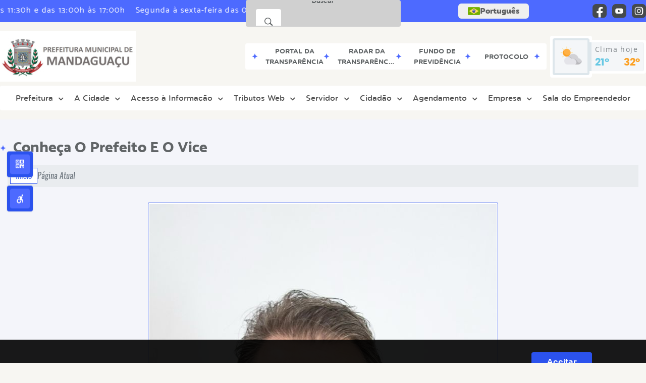

--- FILE ---
content_type: text/html; charset=UTF-8
request_url: https://www.mandaguacu.pr.gov.br/pagina/3/conheca-o-prefeito-e-o-vice
body_size: 15912
content:
<!DOCTYPE html>
<html lang="pt-BR">

<head>
    <meta charset="UTF-8">
    
        
            <meta name="theme-color" content="#2b52ed">
    
    <title>Conheça o Prefeito e o Vice - Mandaguaçu</title>
                            <meta name="description" content="Álbum da Prefeitura Municipal  de Mandaguaçu"/>
                            <meta name="keywords" content="álbum de fotos, prefeitura, municipal, mandaguaçu, cidade"/>
                            <link rel="canonical" href="http://www.mandaguacu.pr.gov.br/pagina/3/conheca-o-prefeito-e-o-vice" />
                <meta property="og:url" content="http://www.mandaguacu.pr.gov.br/pagina/3/conheca-o-prefeito-e-o-vice" />
                <meta property="og:image" content="https://www.mandaguacu.pr.gov.br/admin/globalarq/logo/7a71dc5de7ed0aea23a77ec3e0f636b5_reta.jpeg" />
                <meta property="og:title" content="Prefeitura Municipal de Mandaguaçu" />
                <meta property="og:description" content="Prefeitura Municipal de Mandaguaçu" />
                <meta property="og:site_name" content="Prefeitura Municipal de Mandaguaçu" />
                <meta property="og:type" content="website" />
                <meta name="viewport" content="width=device-width, initial-scale=1.0">
    <link rel="stylesheet" type="text/css" href="/site/js/plugins/grid-tab/gridtab.css"><link rel="stylesheet" type="text/css" href="/site/css/cria.css"><link rel="stylesheet" type="text/css" href="/site/js/plugins/datepicker/bootstrap-datepicker.css">    <!-- Le styles -->
    <link href="/admin/icones/familia/style.css" media="screen" rel="stylesheet" type="text/css">
<link href="/site/css/bootstrap-4.3.1/css/bootstrap.min.css" media="screen" rel="stylesheet" type="text/css">
<link href="/site/css/normalize.css" media="screen" rel="stylesheet" type="text/css">
<link href="/site/css/css.css" media="screen" rel="stylesheet" type="text/css">
<link href="/site/css/cssCustom.css?v=1768607627" media="screen" rel="stylesheet" type="text/css">
<link href="/site2/css/css_v2.css" media="screen" rel="stylesheet" type="text/css">
<link href="/site/js/plugins/tradutor/tradutor.css" media="screen" rel="stylesheet" type="text/css">
<link href="/site2/css/font/icomoon_v2/style.css" media="screen" rel="stylesheet" type="text/css">
<link href="/site/css/mini-plugins.css" media="screen" rel="stylesheet" type="text/css">
<link href="/site/css/animate.min.css" media="screen" rel="stylesheet" type="text/css">
<link href="/site/css/ekko-lightbox.css" media="screen" rel="stylesheet" type="text/css">
<link href="/site/js/plugins/calendario/dncalendar-skin.css" media="screen" rel="stylesheet" type="text/css">
<link href="/site/css/font/fontawesome/font-awesome.min.css" media="screen" rel="stylesheet" type="text/css">
<link href="/site2/js/plugins/menu/sm-core-css.css" media="screen" rel="stylesheet" type="text/css">
<link href="/site2/js/plugins/menu/sm-clean.css" media="screen" rel="stylesheet" type="text/css">
<link href="/site/js/plugins/owlcarousel/owl.carousel.min.css" media="screen" rel="stylesheet" type="text/css">
<link href="/site/js/plugins/owlcarousel/owl.theme.default.min.css" media="screen" rel="stylesheet" type="text/css">
<link href="/site/css/font/ArialNarrow/styles.css" media="screen" rel="stylesheet" type="text/css">
<link href="/site/css/font/ArialRoundedMTBold/styles.css" media="screen" rel="stylesheet" type="text/css">
<link href="/site/css/font/BebasNeue-Regular/styles.css" media="screen" rel="stylesheet" type="text/css">
<link href="/site/css/font/MyriadPro-Regular/styles.css" media="screen" rel="stylesheet" type="text/css">
<link href="/site/css/font/MyriadPro-Light/styles.css" media="screen" rel="stylesheet" type="text/css">
<link href="/site/css/font/MyriadPro-Bold/styles.css" media="screen" rel="stylesheet" type="text/css">
<link href="/site/css/font/Oswald-ExtraLight/styles.css" media="screen" rel="stylesheet" type="text/css">
<link href="/site/css/font/Oswald-LightItalic/styles.css" media="screen" rel="stylesheet" type="text/css">
<link href="/site/css/font/Oswald-Heavy/styles.css" media="screen" rel="stylesheet" type="text/css">
<link href="/site/css/font/Oswald-Regular/styles.css" media="screen" rel="stylesheet" type="text/css">
<link href="/site/css/font/Oswald-RegularItalic/styles.css" media="screen" rel="stylesheet" type="text/css">
<link href="/site/css/font/ProximaNova-Regular/styles.css" media="screen" rel="stylesheet" type="text/css">
<link href="/site/css/speech.css" media="screen" rel="stylesheet" type="text/css">
<link href="/site/js/plugins/acessibilidade/jbility.css" media="screen" rel="stylesheet" type="text/css">
<link href="/admin/globalarq/logo/favicon.webp" rel="shortcut icon" type="image/vnd.microsoft.icon">    
          <script>
          var _paq = window._paq = window._paq || [];
          /* tracker methods like "setCustomDimension" should be called before "trackPageView" */
          _paq.push(['trackPageView']);
          _paq.push(['enableLinkTracking']);
          (function() {
              var u="https://analytics.kingpage.com.br/";
              _paq.push(['setTrackerUrl', u+'matomo.php']);
              _paq.push(['setSiteId', '97']);
              var d=document, g=d.createElement('script'), s=d.getElementsByTagName('script')[0];
              g.async=true; g.src=u+'matomo.js'; s.parentNode.insertBefore(g,s);
          })();
      </script>
    </head>

<style>
    .familia2 span{color: #4400ff;} :root {
        --tamanho-fonte-cidade: 35px;
                    --cor-primaria: #2b52ed;
            --cor-secundaria: #4d6aff;
            --cor-icon: #2b52ed;
            }

    .img-logo {
        width: 100px;
        height: 100px;
        background: url(/admin/globalarq/logo/7a71dc5de7ed0aea23a77ec3e0f636b5_reta.jpeg);
        background-size: 100% 100%;
    }

    .img-logo-rodape {
        width: 100px;
        height: 100px;
        background: url(/admin/globalarq/logo/a900b0fb0bb6cb8e9153e8a7ef7c5321.jpeg);
        background-size: 100% 100%;
        margin-bottom: 10px;
    }

    .btn-menu-mobile {
        background: url('../../../../admin/globalarq/logo/7a71dc5de7ed0aea23a77ec3e0f636b5_reta.jpeg') no-repeat;
        background-size: 50px auto;
    }

    .caixa-dialogo {
        background: linear-gradient(rgba(255, 255, 255, .9), rgba(255, 255, 255, .9)), url('../../admin/globalarq/logo/7a71dc5de7ed0aea23a77ec3e0f636b5_reta.jpeg') space;
    }
</style>

<body>
    <!-- INICIO VLIBRAS -->
    <div vw class="enabled">
        <div vw-access-button class="active"></div>
        <div vw-plugin-wrapper>
            <div class="vw-plugin-top-wrapper"></div>
        </div>
    </div>
    <!-- FIM VLIBRAS -->
    <!--barra lateral de acessibilidade-->
    
            <div class="container-btn-lateral_v2 enquete-left_v2">
            <div id="generate" class="qr-code_v2 btn-lateral_v2 btn-qr-code_v2" title="QR Code">
                <i class="fa fa-qrcode qr-code_v2-icon"></i>
            </div> <div class="btn-lateral_v2 botao_push_acessibilidade_v2 fixa-lado-left_v2">
                <i class="icon_v2 icon_v2-acessibilidade-atalho">
                <pre class="conteudo-hidden_v2">.</pre>
                </i>
            </div> </div>
            <!-- INICIO VLIBRAS -->
            <div vw class="enabled" id="vlibras_open">
                <div vw-access-button class="active"></div>
                <div vw-plugin-wrapper>
                    <div class="vw-plugin-top-wrapper"></div>
                </div>
            </div>
          
            <!-- FIM VLIBRAS -->
            <section class="layout_v2 on_v2 on-left_v2">
                <div class="acessibilidade_v2 acessibilidade_left_v2">
                    <div class="titulo-acessibilidade_v2 flex_v2">
                        <button type="button" id="acessibilidade_fechar_v2" class="fecha-acessibilidade_v2">
                        <i class="icon_v2 icon_v2-acessibilidade-fechar" aria-hidden="true">
                            <pre class="conteudo-hidden_v2">.</pre>
                        </i>
                        </button>
                        <div class="titulo_v2 font-titulo-mobile_v2 ponto-titulo_v2 block-mobile_v2 flex_v2">
                        <p>Acessibilidade</p>
                        </div>
                    </div>
                    <div id="increaseFont_v2" class="acessibilidade_div_v2 flex_v2 " title="Aumentar Fonte">
                        <span class="texto-acessibilidade_v2" unselectable="on">Aumentar Fonte</span>
                        <div class="img-acessibilidade_v2 aumenta-texto_v2">
                        <i class="icon_v2 icon_v2-acessibilidade-aumentar-fonte">
                            <pre class="conteudo-hidden_v2">.</pre>
                        </i>
                        </div>
                    </div>
                    <div id="decreaseFont_v2" class="acessibilidade_div_v2 flex_v2">
                        <span class="texto-acessibilidade_v2" unselectable="on">Diminuir Fonte</span>
                        <div class="img-acessibilidade_v2 diminui-texto_v2" title="Diminuir Fonte">
                        <i class="icon_v2 icon_v2-acessibilidade-diminuir-fonte">
                            <pre class="conteudo-hidden_v2">.</pre>
                        </i>
                        </div>
                    </div>
                    <div id="resetaFont_v2" class="acessibilidade_div_v2 flex_v2">
                        <span class="texto-acessibilidade_v2" unselectable="on">Fonte Normal</span>
                        <div class="img-acessibilidade_v2 reseta-texto_v2" title="Fonte Normal">
                        <i class="icon_v2 icon_v2-acessibilidade-texto-normal">
                            <pre class="conteudo-hidden_v2">.</pre>
                        </i>
                        </div>
                    </div>
                    <div id="contrast_v2" class="acessibilidade_div_v2 flex_v2">
                        <span class="texto-acessibilidade_v2" unselectable="on">Alto Contraste</span>
                        <div class="img-acessibilidade_v2 contraste_v2" title="Alto Contraste">
                        <i class="icon_v2 icon_v2-acessibilidade-contraste">
                            <pre class="conteudo-hidden_v2">.</pre>
                        </i>
                        </div>
                    </div>
                    <div class="mostra-balao_v2 mostra-libra_v2" rel="" title="Vlibras">
                        <div class="acessibilidade_div_v2 flex_v2 libraV_v2">
                        <span class="texto-acessibilidade_v2" unselectable="on">Libras</span>
                        <div class="img-acessibilidade_v2 libras_v2">
                            <i class="icon_v2 icon_v2-acessibilidade-libras">
                            <pre class="conteudo-hidden_v2">.</pre>
                            </i>
                        </div>
                        </div>
                        <div class="caixa-balao_v2 libraV_v2">
                            <div class="balao_v2">
                                <img src="/site2/js/plugins/acessibilidade/acessibilidade/vlibras.gif"
                                data-src="/site2/js/plugins/acessibilidade/acessibilidade/vlibras.gif" alt="Vlibras" title="Ícone do Vlibras" />
                                <p>O conteúdo desse portal pode ser acessível em Libras usando o VLibras</p>
                            </div>
                        </div>
                    </div>
                    <div class="mostra-balao_v2 mostra-atalho_v2" rel="" title="Teclas de Atalho">
                        <div class="acessibilidade_div_v2 flex_v2">
                        <span class="texto-acessibilidade_v2" unselectable="on">Atalhos</span>
                        <div class="img-acessibilidade_v2 libras_v2">
                            <i class="icon_v2 icon_v2-acessibilidade-atalho">
                            <pre class="conteudo-hidden_v2">.</pre>
                            </i>
                        </div>
                        </div>
                        <div class="caixa-balao_v2 caixa-atalho_v2">
                        <div class="balao_v2">
                            <p><a id="altZ_v2" title="Abrir Caixa de Pesquisa">Alt + Z - Abrir Caixa de Pesquisa</a></p>
                            <p><a id="altC_v2" title="Foco no Menu">Alt + C - Foco no Menu</a></p>
                            <p><a id="altR_v2" title="Ir para o Rodapé do Site">Alt + R - Ir para o Rodapé do Site</a></p>
                            <p><a id="altB_v2" title="Ativar Alto Contraste">Alt + B - Ativar Alto Contraste</a></p>
                            <p><a id="altW_v2" title="Aumentar Letra">Alt + W - Aumentar Letra</a></p>
                            <p><a id="altS_v2" title="Diminuir Letra">Alt + S - Diminuir Letra</a></p>
                            <p><a id="altQ_v2" title="Letra Normal">Alt + Q - Letra Normal</a></p>
                            <p><a id="altN_v2" title="Ir para o Conteúdo do Site">Alt + N - Ir para o Conteúdo do Site</a></p>
                            <p class="mostra-libra_v2"><a id="altL_v2" title="Abrir Libras">Alt + L - Abrir Libras</a></p>
                        </div>
                        </div>
                    </div>
                    <a class="" rel="" href="/mapa-site/" title="Mapa do Site">
                        <div class="acessibilidade_div_v2 flex_v2">
                        <span class="texto-acessibilidade_v2" unselectable="on">Mapa do Site</span>
                        <div class="img-acessibilidade_v2">
                            <i class="icon_v2 icon_v2-acessibilidade-mapa-do-site">
                            <pre class="conteudo-hidden_v2">.</pre>
                            </i>
                        </div>
                        </div>
                    </a><a target="_blank" href="" rel="nofollow" title="Acesso à informação">
                        <div class="acessibilidade_div_v2 flex_v2 " >
                        <span class="texto-acessibilidade_v2" unselectable="on">Acesso à informação</span>
                        <div class="img-acessibilidade_v2 acesso-informacao_v2">
                            <i class="icon_v2 icon_v2-acessibilidade-acesso-a-informacao">
                            <pre class="conteudo-hidden_v2">.</pre>
                            </i>
                        </div>
                        </div>
                    </a>
                </div>
            </section>
            
        
    <div class="container-all">
        
                <link rel="stylesheet" href="/site2/css/hover-min.css">
                <link rel="stylesheet" href="/site2/js/plugins/acessibilidade/jbility.css">
                <link rel="stylesheet" href="/site2/js/plugins/calendario-evento/datepickk.css">
                <link rel="stylesheet" href="/site2/css/font/icomoon_v2/style.css">
                <link rel="stylesheet" href="/site2/js/plugins/owlcarousel/owl.theme.default.min.css">
                <link rel="stylesheet" href="/site2/js/plugins/owlcarousel/owl.carousel.min.css">
                <link rel="stylesheet" href="/site2/css/font/open-sans/stylesheet.css">
                <link rel="stylesheet" href="/site2/css/font/poppins/stylesheet.css">
                <link rel="stylesheet" href="/site2/css/font/kulim-park/stylesheet.css">
                <link rel="stylesheet" href="/site2/css/font/gotham-rounded/stylesheet.css">                
                <link rel="stylesheet" href="/site2/css/font/catamaran-cufonfonts-webfont/style.css">
                <link rel="stylesheet" href="/site2/css/normalize.css">
                <link rel="stylesheet" href="/site2/css/css-mobile_v2.css">   
                <link rel="stylesheet" href="/site2/css/cssCustom.css">  
            
            <header style="background: #F7F6F2">
                <section class="layout_v2 barra-topo_v2">
                <div class="container-xl col-md-12 col-lg-12 col-xl-12">
                    <div class="row">
                    <div class="topo-atendimento_v2 alinha-left_v2 col marquee-topo_v2">
                        <div class="marquee-topo_text"><p>Segunda à sexta-feira das 08h às 11:30h e das 13:00h às 17:00h</p></div>
                    </div>
                    
                        <style>
                            @media only screen and (max-width:1240px){
                                .linguagem_button_v2 {
                                    width: 40px;
                                }
                                .linguagem_button_v2 span {
                                    display:none;
                                }
                            }
                            @media only screen and (max-width:991px){
                                .container_linguagem_v2 {
                                    display: inline-flex !important;
                                    margin-left: 0px !important;
                                }
                                .linguagem_button_v2 span {
                                    display: inline-flex;
                                }
                            }
                        </style>
                    <div class="btn-busca_v2 busca-desktop_v2 busca-desktop-visivel_v2">
                                    <div class="desktop_v2 nav-busca_v2">
                                        <div class="search-box_v2 search-desktop_v2 hvr-sweep-to-left">
                                            <form class="frmBuscaCompleta_v2" method="get" action="">
                                            <fieldset>
                                                <legend>Buscar conteúdo</legend>
                                                <label for="buscaCompleta_v2">Buscar: </label>
                                                <input class="col busca_v2 busca-desktop_v2 buscaCompletaTexto_v2 font-conteudo-mobile_v2" type="text" id="buscaCompleta_v2" name="buscaCompleta_v2" placeholder="Buscar" title="Buscar">
                                                <input class="enviar_busca_v2 btnBuscaCompleta" type="submit" id="btnBuscaCompleta_v2" name="btnBuscaCompleta_v2" value="&#xe912" title="Botão">
                                            </fieldset>
                                            </form>
                                        </div>
                                    </div>
                                </div>
                    <div id="google_translate_element"></div>
                    <div class="topo-atendimento_v2 top-right_v2  col">
                        <div class="container_linguagem_v2">
                            <button class="linguagem_button_v2">
                                <img src="/site/imagens/linguagem/brasil.png" />
                                <span translate="no">Português</span>
                            </button>
                            <div class="linguagem_content_v2 animate__fadeIn">
                                <div class="linguagem_titulo_v2"><p>Idioma</p></div>
                                <div class="linguagem_card_v2" id="pt">
                                    <img src="/site/imagens/linguagem/brasil.png" />
                                    <p translate="no" style="display: none">Português</p>
                                    <span class="linguagem_selecionada_v2">Português</span>
                                </div>
                                <div class="linguagem_card_v2" id="en">
                                    <img src="/site/imagens/linguagem/estados-unidos.png" />
                                    <p>English</p>
                                </div>
                                <div class="linguagem_card_v2" id="es">
                                    <img src="/site/imagens/linguagem/espanha.png" />
                                    <p>Español</p>
                                </div>
                                <div class="linguagem_card_v2" id="fr">
                                    <img src="/site/imagens/linguagem/franca.png" />
                                    <p>Français</p>
                                </div>
                                <div class="linguagem_card_v2" id="de">
                                    <img src="/site/imagens/linguagem/alemanha.png" />
                                    <p>Deutsch</p>
                                </div>
                                <div class="linguagem_card_v2" id="it">
                                    <img src="/site/imagens/linguagem/italia.png" />
                                    <p>Italiano</p>
                                </div>
                            </div>
                        </div>
                        <div class="text-end_v2 alinha-right_v2" style="display: flex;height: 28px;flex: 1 1 0%;">
                                <a href="https://www.facebook.com/prefeiturademandaguacuoficial/" rel="nofollow" target="_blank" title="Acessar Facebook" class="icon-rede-social_v2">
                                    <i class="icon_v2-social-facebook">
                                    <pre class="conteudo-hidden_v2">.</pre>
                                    </i>
                                </a>
                                <a href="https://www.youtube.com/@PrefeituraMunicipaldeMandaguac" rel="nofollow" target="_blank" title="Acessar YouTube" class="icon-rede-social_v2">
                                    <i class="icon_v2-social-youtube">
                                    <pre class="conteudo-hidden_v2">.</pre>
                                    </i>
                                </a>
                                <a href="https://www.instagram.com/prefmandaguacu/?utm_source=ig_profile_share&igshid=184st76paaulp" rel="nofollow" target="_blank" title="Acessar Instagram" class="icon-rede-social_v2">
                                    <i class="icon_v2-social-instagram">
                                    <pre class="conteudo-hidden_v2">.</pre>
                                    </i>
                                </a>
                                <a href="#" rel="nofollow" target="_blank" title="Acessar Messenger" class="icon-rede-social_v2 display-none_v2">
                                    <i class="icon_v2-social-linkedin">
                                    <pre class="conteudo-hidden_v2">.</pre>
                                    </i>
                                </a>
                                <a href="#" rel="nofollow" target="_blank" title="Acessar Messenger" class="icon-rede-social_v2 display-none_v2">
                                    <i class="icon_v2-social-pinterest">
                                    <pre class="conteudo-hidden_v2">.</pre>
                                    </i>
                                </a>
                                <a href="#" rel="nofollow" target="_blank" title="Acessar Messenger" class="icon-rede-social_v2 display-none_v2">
                                    <i class="icon_v2-social-snapchat">
                                    <pre class="conteudo-hidden_v2">.</pre>
                                    </i>
                                </a>
                                <a href="#" rel="nofollow" target="_blank" title="Acessar Messenger" class="icon-rede-social_v2 display-none_v2">
                                    <i class="icon_v2-social-tiktok">
                                    <pre class="conteudo-hidden_v2">.</pre>
                                    </i>
                                </a>
                                
                        </div>
                    </div>
                    </div>
                </div>
                </section>

                <nav>
                <section class="layout_v2 container-menu_v2 container-xl">
                    <div class="clima_v2 flex_v2"><div class="info-topo_v2 flex_v2">
                        <div class="orgao_v2 flex_v2 alinha-left_v2">
                        <a href="https://www.mandaguacu.pr.gov.br/">
                            <img src="/admin/globalarq/logo/7a71dc5de7ed0aea23a77ec3e0f636b5_reta.jpeg" alt="Prefeitura Municipal  de Mandaguaçu" class="alinha-left_v2">
                        </a>                        
                        </div>
                        </div>
                            
            <div class="layout_v2 container-link-topo_v2 col">
                <div class="row link-rapido_v2">
                <div class="separa-link-rapido_v2"><pre class="conteudo-hidden_v2">.</pre></div>
                        <div class="col container-link-rapido_v2 text-center effect-hover_v2" data-has-sub="false">
                            <a href="https://www.mandaguacu.pr.gov.br/portal-da-transparencia" rel="" target="_self" title="Portal da Transparência" class="link-primario-toggle">
                                <div class="link-primario_v2 muda-cor_v2">
                                    <p class="ellipse-line-2_v2">Portal da Transparência</p>
                                    <div class="separa-link-rapido_v2"><pre class="conteudo-hidden_v2">.</pre></div>
                                </div>
                            </a>
                                                    </div>
                    
                        <div class="col container-link-rapido_v2 text-center effect-hover_v2" data-has-sub="false">
                            <a href="https://radardatransparencia.atricon.org.br/" rel="nofollow" target="_blank" title="Radar da Transparência Pública" class="link-primario-toggle">
                                <div class="link-primario_v2 muda-cor_v2">
                                    <p class="ellipse-line-2_v2">Radar da Transparência Pública</p>
                                    <div class="separa-link-rapido_v2"><pre class="conteudo-hidden_v2">.</pre></div>
                                </div>
                            </a>
                                                    </div>
                    
                        <div class="col container-link-rapido_v2 text-center effect-hover_v2" data-has-sub="false">
                            <a href="https://transparencia.betha.cloud/#/PS-OFlCwUHU9DLM3uI2psQ==" rel="nofollow" target="_blank" title="Fundo de Previdência" class="link-primario-toggle">
                                <div class="link-primario_v2 muda-cor_v2">
                                    <p class="ellipse-line-2_v2">Fundo de Previdência</p>
                                    <div class="separa-link-rapido_v2"><pre class="conteudo-hidden_v2">.</pre></div>
                                </div>
                            </a>
                                                    </div>
                    
                        <div class="col container-link-rapido_v2 text-center effect-hover_v2" data-has-sub="false">
                            <a href="https://mandaguacu.1doc.com.br/b.php?pg=wp/wp&itd=6" rel="nofollow" target="_blank" title="Protocolo" class="link-primario-toggle">
                                <div class="link-primario_v2 muda-cor_v2">
                                    <p class="ellipse-line-2_v2">Protocolo</p>
                                    <div class="separa-link-rapido_v2"><pre class="conteudo-hidden_v2">.</pre></div>
                                </div>
                            </a>
                                                    </div>
                    
                </div>
            </div>
        
                            <div class="infoma-clima_v2 flex_v2 alinha-right_v2">
                    <div class="background-clima_v2">
                        <div class="layout_v2 icon-clima_v2 alinha-left_v2">
                            <div class="tempo_v2" style="background:url(/site/imagens/prev-tempo/clima.png) -345px -47px no-repeat;background-size: 440px;">
                            </div>
                        </div>
                    </div>
                    <div class="background-clima-2_v2">
                        <div class="layout_v2 texto-clima_v2 alinha-left_v2 text-end_v2">
                            <p>Clima hoje</p>
                            <span class="min_v2 alinha-left_v2">21°</span>
                            <span class="max_v2 alinha-right_v2">32°</span>
                        </div>
                    </div>
                </div>
        
                    </div><div class="container-xl col text-xl-center">
                        <div class="link_v2">
                        <div class="menu col-12 alinha-centro_v2" style="padding: 0 !important">
                            <nav id="main-nav_v2" class="greedy_v2"><div class="btn-menu-mobile_v2">
                                        <a href="https://www.mandaguacu.pr.gov.br/" rel="" title="Prefeitura Municipal  de Mandaguaçu">
                                            <img src="/admin/globalarq/logo/7a71dc5de7ed0aea23a77ec3e0f636b5_reta.jpeg" alt="Prefeitura Municipal  de Mandaguaçu" class="alinha-left_v2 logo-tamanho_v2">
                                        </a><div id="toggle">
                                <div class="one_v2"><pre class="conteudo-hidden_v2">.</pre></div>
                                <div class="two_v2"><pre class="conteudo-hidden_v2">.</pre></div>
                                <div class="three_v2"><pre class="conteudo-hidden_v2">.</pre></div>
                                </div>
                            </div>
                            <ul id="main-menu" class="sm sm-clean left links">
                                <li class="grupo-menu box-shadow"><a href=# target=_self rel="">Prefeitura</a><ul><li class="box-shadow sub-link"><a href=https://www.mandaguacu.pr.gov.br/pagina/3/conheca-o-prefeito-e-o-vice target=_self rel="">Conheça o Prefeito e o Vice</a></li><li class="box-shadow sub-link"><a href=https://www.mandaguacu.pr.gov.br/prefeitura target=_self rel="">Galeria de Prefeitos</a></li><li class="box-shadow sub-link"><a href=https://www.mandaguacu.pr.gov.br/prefeitura/departamento target=_self rel="">Secretarias</a></li><li class="box-shadow sub-link"><a href=https://www.mandaguacu.pr.gov.br/expediente target=_self rel="">Horários de Atendimento</a></li><li class="box-shadow sub-link"><a href=https://www.mandaguacu.pr.gov.br/pagina/38/enderecos-oficiais target=_self rel="">Endereços</a></li><li class="box-shadow sub-link"><a href=https://www.mandaguacu.pr.gov.br/prefeitura/telefones target=_self rel="">Telefones Úteis</a></li></ul></li><li class="grupo-menu box-shadow"><a href=# target=_self rel="">A Cidade</a><ul><li class="box-shadow sub-link"><a href=https://www.mandaguacu.pr.gov.br/cidade target=_self rel="">História do Município</a></li><li class="box-shadow sub-link"><a href=https://www.mandaguacu.pr.gov.br/cidade/hino target=_self rel="">Hino</a></li><li class="box-shadow sub-link"><a href=https://www.mandaguacu.pr.gov.br/pagina/2/mapas target=_self rel="">Mapas</a></li><li class="box-shadow sub-link"><a href=https://www.mandaguacu.pr.gov.br/cidade/simbolo target=_self rel="">Símbolos Municipais</a></li></ul></li><li class="grupo-menu box-shadow"><a href=https://www.mandaguacu.pr.gov.br/pagina/39/download-formularios-de-atendimento target=_self rel="">Acesso à Informação</a><ul><li class="box-shadow sub-link"><a href=https://www.mandaguacu.pr.gov.br/pagina/77/ouvidoria-municipal/ target=_self rel="">Ouvidoria</a></li><li class="box-shadow sub-link"><a href=https://www.mandaguacu.pr.gov.br/fale-conosco target=_self rel="">Fale Conosco</a></li><li class="box-shadow sub-link"><a href=https://www.mandaguacu.pr.gov.br/pagina/86/e-sic/ target=_self rel="">Serviço de Informações ao Cidadão (SIC)</a></li><li class="box-shadow sub-link"><a href=https://mandaguacu.1doc.com.br/b.php?pg=wp/wp&itd=6 target=_blank rel="nofollow">Protocolo</a></li></ul></li><li class="grupo-menu box-shadow"><a href=# target=_self rel="">Tributos Web</a><ul><li class="box-shadow sub-link"><a href=https://e-gov.betha.com.br/cdweb/resource.faces?params=14A5pa749nFDQFhu2Voqjw==%20target= target=_blank rel="nofollow">Certidão negativa de contribuinte</a></li><li class="box-shadow sub-link"><a href=https://e-gov.betha.com.br/cdweb/resource.faces?params=14A5pa749nGFHneZ2x_Seg== target=_blank rel="nofollow">Certidão negativa de imóvel</a></li><li class="box-shadow sub-link"><a href=https://e-gov.betha.com.br/cdweb/resource.faces?params=14A5pa749nFRJaWkcJ2gEQ== target=_blank rel="nofollow">Guia unificada</a></li><li class="box-shadow sub-link"><a href=https://e-gov.betha.com.br/cdweb/resource.faces?params=14A5pa749nGzOtrGABGP3A==%20target= target=_blank rel="nofollow">Guias de alvará</a></li><li class="box-shadow sub-link"><a href=https://e-gov.betha.com.br/cdweb/resource.faces?params=14A5pa749nFIy9U05ERj5A== target=_blank rel="nofollow">Guias de IPTU 2025</a></li><li class="box-shadow sub-link"><a href=https://e-gov.betha.com.br/cdweb/resource.faces?params=14A5pa749nGgb74HsX6e4Q==%20target= target=_blank rel="nofollow">Guias de ISS</a></li><li class="box-shadow sub-link"><a href=https://e-gov.betha.com.br/cdweb/resource.faces?params=14A5pa749nFqGpe2CBZwqg==%20target= target=_blank rel="nofollow">ITBI Web</a></li><li class="box-shadow sub-link"><a href=https://e-gov.betha.com.br/cdweb/resource.faces?params=14A5pa749nFGEw1OWTcCGQ== target=_blank rel="nofollow">Situação do contribuinte</a></li><li class="box-shadow sub-link"><a href=https://e-gov.betha.com.br/cdweb/resource.faces?params=14A5pa749nGHC5sBp0Oj2Q==%20target= target=_blank rel="nofollow">Situação do referente</a></li><li class="box-shadow sub-link"><a href=https://e-gov.betha.com.br/cdweb/resource.faces?params=14A5pa749nHCfcRh4_T9aA== target=_blank rel="nofollow">Validação de documentos</a></li></ul></li><li class="grupo-menu box-shadow"><a href=# target=_self rel="">Servidor</a><ul><li class="box-shadow sub-link"><a href=https://login.betha.cloud/servicelogin/login.faces?app=1c8315b6-1fb9-4a4c-b545-9f585d9fbd10&continue=[base64]&mobile=false target=_self rel="">Emissão de Holerites</a></li><li class="box-shadow sub-link"><a href=https://www.mandaguacu.pr.gov.br/webmail/ target=_blank rel="nofollow">Webmail</a></li><li class="box-shadow sub-link"><a href=https://www.mandaguacu.pr.gov.br/pagina/33/plano-de-carreira target=_self rel="">Plano de Carreira </a></li><li class="box-shadow sub-link"><a href=https://www.mandaguacu.pr.gov.br/pagina/34/estatuto-dos-servidores target=_self rel="">Estatuto dos Servidores</a></li></ul></li><li class="grupo-menu box-shadow"><a href=https://www.mandaguacu.pr.gov.br/pagina/59/concursos-publicos target=_self rel="">Cidadão</a><ul><li class="box-shadow sub-link"><a href=https://mandaguacu.1doc.com.br/b.php?pg=wp/wp&itd=18 target=_blank rel="nofollow">Licenciamento de Obras</a></li><li class="box-shadow sub-link"><a href=https://www.mandaguacu.pr.gov.br/pagina/207/procon target=_self rel="">Procon</a></li><li class="box-shadow sub-link"><a href=https://www.mandaguacu.pr.gov.br/agendamento/gerencia/2 target=_self rel="">Detran</a></li><li class="box-shadow sub-link"><a href=https://plataforma.maptriz.com.br/ctm-3/sig-web/#/mapa target=_self rel="">Portal Geo</a></li><li class="box-shadow sub-link"><a href=http://www.tematicageo.com.br/mandaguacu/solicitacoes/Menu/ target=_blank rel="nofollow">Solicitações Diversas</a></li><li class="box-shadow sub-link"><a href=https://mandaguacu.1doc.com.br/b.php?pg=wp/wp&itd=3&ss=2 target=_blank rel="nofollow">Ofícios</a></li><li class="box-shadow sub-link"><a href=https://www.mandaguacu.pr.gov.br/junta-militar target=_self rel="">Junta Militar</a></li><li class="box-shadow sub-link"><a href=https://www.gov.br/mds/pt-br/acoes-e-programas/bolsa-familia target=_self rel="">Bolsa Família</a></li><li class="box-shadow sub-link"><a href=https://www.mandaguacu.pr.gov.br/pagina/6/atualizacao-cadastral-contribuinte target=_self rel="">Atualização Cadastral Contribuinte</a></li><li class="box-shadow sub-link"><a href=https://www.mandaguacu.pr.gov.br/pagina/5/galeria-de-downloads target=_self rel="">Galeria de Downloads</a></li><li class="box-shadow sub-link"><a href=https://www.mandaguacu.pr.gov.br/noticia/categoria target=_self rel="">Notícias</a></li><li class="box-shadow sub-link"><a href=https://www.mandaguacu.pr.gov.br/pagina/59/concursos-publicos target=_self rel="">Concursos</a></li></ul></li><li class="grupo-menu box-shadow"><a href=# target=_self rel="">Agendamento</a><ul><li class="box-shadow sub-link"><a href=https://www.mandaguacu.pr.gov.br/agendamento/gerencia/2 target=_self rel="">Detran</a></li><li class="box-shadow sub-link"><a href=https://docs.google.com/forms/d/e/1FAIpQLSf3YcgAKtnwFdMaEoQxdrGHOvo8_Po6rc5cw_u-gvexndKQlw/viewform?usp=preview target=_self rel="">Transporte Sanitário (Ambulância)</a></li><li class="box-shadow sub-link"><a href=https://www.mandaguacu.pr.gov.br/agendamento/gerencia/1/ target=_self rel="">Planejamento Urbano</a></li><li class="box-shadow sub-link"><a href=https://www.mandaguacu.pr.gov.br/pagina/60/sala-do-empreendedor target=_self rel="">Sala do Empreendedor</a></li></ul></li><li class="grupo-menu box-shadow"><a href=https://www.mandaguacu.pr.gov.br/empresa target=_self rel="">Empresa</a><ul><li class="box-shadow sub-link"><a href=https://mandaguacu.pr.gov.br/pagina/150/servico-de-inspecao-municipal-mandaguacu-simpoa/ target=_self rel="">Sim-Poa</a></li><li class="box-shadow sub-link"><a href=https://www.mandaguacu.pr.gov.br/licitacao target=_self rel="">Licitação</a></li><li class="box-shadow sub-link"><a href=https://www.mandaguacu.pr.gov.br/pagina/60/sala-do-empreendedor target=_self rel="">Sala do Empreendedor</a></li><li class="box-shadow sub-link"><a href=https://www.mandaguacu.pr.gov.br/ata-abertura target=_self rel="">Atas de Abertura</a></li><li class="box-shadow sub-link"><a href=https://mandaguacu.1doc.com.br/b.php?pg=wp/wp&itd=3&ss=2 target=_blank rel="nofollow">Ofícios</a></li><li class="box-shadow sub-link"><a href=https://e-gov.betha.com.br/livroeletronico2/ target=_blank rel="nofollow">ISS Eletrônico</a></li><li class="box-shadow sub-link"><a href=https://www.mandaguacu.pr.gov.br/noticia/categoria target=_self rel="">Notícias</a></li><li class="box-shadow sub-link"><a href=https://www.mandaguacu.pr.gov.br/prefeitura/perguntas-frequentes target=_self rel="">Perguntas Frequentes</a></li><li class="box-shadow sub-link"><a href=https://transparencia.betha.cloud/#/utFl-FAU1yu_T1xlL1sXqw==/consulta/24978 target=_self rel="">Justificativa de Contratação Direta</a></li><li class="box-shadow sub-link"><a href=https://transparencia.betha.cloud/#/utFl-FAU1yu_T1xlL1sXqw==/consulta/92839 target=_self rel="">Contratos e Aditivos</a></li><li class="box-shadow sub-link"><a href=https://www.mandaguacu.pr.gov.br/licitacao/categoria/27/compra-direta/ target=_self rel="">Compra Direta</a></li><li class="box-shadow sub-link"><a href=https://transparencia.betha.cloud/#/utFl-FAU1yu_T1xlL1sXqw==/consulta/24984 target=_self rel="">NFS-e</a></li><li class="box-shadow sub-link"><a href=https://transparencia.betha.cloud/#/utFl-FAU1yu_T1xlL1sXqw==/consulta/24978 target=_self rel="">Atas de Registro de Preço</a></li></ul></li><li class="box-shadow"><a href=https://www.mandaguacu.pr.gov.br/pagina/60/sala-do-empreendedor target=_self rel="">Sala do Empreendedor</a></li>
                            </ul>
                            <button>
                                <div id="toggle-btn_v2">
                                    <i class="icon_v2 icon_v2-seta-leia-mais"><pre class="conteudo-hidden_v2">.</pre></i>
                                </div>
                            </button>
                            <ul class="hidden-links hidden row"></ul>
                            </nav>
                        </div>
                        </div>
                    </div>
                    <div class="linguagem_busca_mobile">
                        <div class="container_linguagem_v2" style="display: none;">
                            <button class="linguagem_button_v2">
                                <img src="/site/imagens/linguagem/brasil.png" />
                            </button>
                            <div class="linguagem_content_v2 animate__fadeIn">
                                <div class="linguagem_titulo_v2"><p>Idioma</p></div>
                                <div class="linguagem_card_v2" id="pt">
                                    <img src="/site/imagens/linguagem/brasil.png" />
                                    <span class="linguagem_selecionada_v2">Português</span>
                                </div>
                                <div class="linguagem_card_v2" id="en">
                                    <img src="/site/imagens/linguagem/estados-unidos.png" />
                                    <span class="linguagem_selecionada_v2">English</span>
                                </div>
                                <div class="linguagem_card_v2" id="es">
                                    <img src="/site/imagens/linguagem/espanha.png" />
                                    <span class="linguagem_selecionada_v2">Español</span>
                                </div>
                                <div class="linguagem_card_v2" id="fr">
                                    <img src="/site/imagens/linguagem/franca.png" />
                                    <span class="linguagem_selecionada_v2">Français</span>
                                </div>
                                <div class="linguagem_card_v2" id="de">
                                    <img src="/site/imagens/linguagem/alemanha.png" />
                                    <span class="linguagem_selecionada_v2">Deutsch</span>
                                </div>
                                <div class="linguagem_card_v2" id="it">
                                    <img src="/site/imagens/linguagem/italia.png" />
                                    <span class="linguagem_selecionada_v2">Italiano</span>
                                </div>
                            </div>
                        </div>
                        <div class="search-box_v2 busca-mobile_v2 hvr-sweep-to-left">
                            <form class="frmBuscaCompleta_v2" method="get" action="#">
                            <fieldset>
                                <legend>Buscar conteúdo</legend>
                                <label for="buscaCompletaMobile_v2">Buscar: </label>
                                <input class="col busca_v2 buscaCompletaTexto_v2 font-conteudo-mobile_v2" type="text" id="buscaCompletaMobile_v2" name="buscaCompletaMobile_v2" placeholder="Buscar" title="Buscar">
                                <input class="enviar_busca_v2 btnBuscaCompleta_v2" type="submit" id="btnBuscaCompleta_v2Mobile" name="btnBuscaCompleta_v2" value="&#xe912" title="Botão">
                            </fieldset>
                            </form>
                        </div>
                    </div>
                    <div class="link-rapido-mobile">
            <div class="layout_v2 container-link-topo_v2 col">
                <div class="row link-rapido_v2">
                <div class="separa-link-rapido_v2"><pre class="conteudo-hidden_v2">.</pre></div>
                        <div class="col container-link-rapido_v2 text-center effect-hover_v2" data-has-sub="false">
                            <a href="https://www.mandaguacu.pr.gov.br/portal-da-transparencia" rel="" target="_self" title="Portal da Transparência" class="link-primario-toggle">
                                <div class="link-primario_v2 muda-cor_v2">
                                    <p class="ellipse-line-2_v2">Portal da Transparência</p>
                                    <div class="separa-link-rapido_v2"><pre class="conteudo-hidden_v2">.</pre></div>
                                </div>
                            </a>
                                                    </div>
                    
                        <div class="col container-link-rapido_v2 text-center effect-hover_v2" data-has-sub="false">
                            <a href="https://radardatransparencia.atricon.org.br/" rel="nofollow" target="_blank" title="Radar da Transparência Pública" class="link-primario-toggle">
                                <div class="link-primario_v2 muda-cor_v2">
                                    <p class="ellipse-line-2_v2">Radar da Transparência Pública</p>
                                    <div class="separa-link-rapido_v2"><pre class="conteudo-hidden_v2">.</pre></div>
                                </div>
                            </a>
                                                    </div>
                    
                        <div class="col container-link-rapido_v2 text-center effect-hover_v2" data-has-sub="false">
                            <a href="https://transparencia.betha.cloud/#/PS-OFlCwUHU9DLM3uI2psQ==" rel="nofollow" target="_blank" title="Fundo de Previdência" class="link-primario-toggle">
                                <div class="link-primario_v2 muda-cor_v2">
                                    <p class="ellipse-line-2_v2">Fundo de Previdência</p>
                                    <div class="separa-link-rapido_v2"><pre class="conteudo-hidden_v2">.</pre></div>
                                </div>
                            </a>
                                                    </div>
                    
                        <div class="col container-link-rapido_v2 text-center effect-hover_v2" data-has-sub="false">
                            <a href="https://mandaguacu.1doc.com.br/b.php?pg=wp/wp&itd=6" rel="nofollow" target="_blank" title="Protocolo" class="link-primario-toggle">
                                <div class="link-primario_v2 muda-cor_v2">
                                    <p class="ellipse-line-2_v2">Protocolo</p>
                                    <div class="separa-link-rapido_v2"><pre class="conteudo-hidden_v2">.</pre></div>
                                </div>
                            </a>
                                                    </div>
                    
                </div>
            </div>
        </div>
                </section>
                </nav>
            </header>
        
        <div class="container-conteudo background-cinza padding-padrao">
    <div class="container-titulo">
        <h1><span>Conheça o Prefeito e o Vice</span></h1>
    </div>
    <div class="center col-md-12 col-lg-12 col-xl-10">
        <nav aria-label="breadcrumb">
            <ol class="breadcrumb">
                <li class="breadcrumb-item"><a href="/">Início</a></li>
                <li class="breadcrumb-item active" aria-current="page">Página Atual</li>
            </ol>
        </nav>
        <div>
            <div class='separa-conteudo'></div>


            <form method="post" name="fomulario" class="form" action="https&#x3A;&#x2F;&#x2F;www.mandaguacu.pr.gov.br&#x2F;pagina&#x2F;3&#x2F;conheca-o-prefeito-e-o-vice&#x2F;resposta" enctype="multipart&#x2F;form-data" id="fomulario">
                    <div id="Y3Zq9NAZHFTrlNbxOtJI" class="secao ck ck-content" ><figure class="image ck-widget ck-widget_selected ck-widget_with-resizer" contenteditable="false" data-placeholder="Descrição"><img src="/public/admin/globalarq/uploads/images/WhatsApp%20Image%202025-02-06%20at%2016_57_05.jpeg"><div class="ck ck-reset_all ck-widget__type-around">
<div class="ck ck-widget__type-around__button ck-widget__type-around__button_before" title="Inserir parágrafo antes do bloco"><svg xmlns="http://www.w3.org/2000/svg" viewbox="0 0 10 8"><path d="M9.055.263v3.972h-6.77M1 4.216l2-2.038m-2 2 2 2.038"></path></svg></div>
<div class="ck ck-widget__type-around__button ck-widget__type-around__button_after" title="Inserir parágrafo após o bloco"><svg xmlns="http://www.w3.org/2000/svg" viewbox="0 0 10 8"><path d="M9.055.263v3.972h-6.77M1 4.216l2-2.038m-2 2 2 2.038"></path></svg></div>
<div class="ck ck-widget__type-around__fake-caret"></div>
</div>
<figcaption class="ck-editor__editable ck-editor__nested-editable" data-placeholder="Insira uma legenda ou uma url para transformar a imagem em link." contenteditable="true">José Roberto Mendes</figcaption><div class="ck ck-reset_all ck-widget__resizer" style="height:1024px;left:0px;top:0px;width:688px;">
<div class="ck-widget__resizer__handle ck-widget__resizer__handle-top-left"></div>
<div class="ck-widget__resizer__handle ck-widget__resizer__handle-top-right"></div>
<div class="ck-widget__resizer__handle ck-widget__resizer__handle-bottom-right"></div>
<div class="ck-widget__resizer__handle ck-widget__resizer__handle-bottom-left"></div>
<div class="ck ck-size-view" style="display: none;"></div>
</div></figure></div><br><div id="2hN6g1TT9CCoQaKmQCEd" class="secao ck ck-content" ><figure class="image ck-widget ck-widget_with-resizer" contenteditable="false" data-placeholder="Descrição"><img src="/public/admin/globalarq/uploads/images/WhatsApp%20Image%202025-02-07%20at%2016_23_38.jpeg"><div class="ck ck-reset_all ck-widget__type-around">
<div class="ck ck-widget__type-around__button ck-widget__type-around__button_before" title="Inserir parágrafo antes do bloco"><svg xmlns="http://www.w3.org/2000/svg" viewbox="0 0 10 8"><path d="M9.055.263v3.972h-6.77M1 4.216l2-2.038m-2 2 2 2.038"></path></svg></div>
<div class="ck ck-widget__type-around__button ck-widget__type-around__button_after" title="Inserir parágrafo após o bloco"><svg xmlns="http://www.w3.org/2000/svg" viewbox="0 0 10 8"><path d="M9.055.263v3.972h-6.77M1 4.216l2-2.038m-2 2 2 2.038"></path></svg></div>
<div class="ck ck-widget__type-around__fake-caret"></div>
</div>
<figcaption class="ck-editor__editable ck-editor__nested-editable" data-placeholder="Insira uma legenda ou uma url para transformar a imagem em link." contenteditable="true">João Ramos Costa</figcaption><div class="ck ck-reset_all ck-widget__resizer" style="height: 1024px; left: 0px; top: 0px; width: 683px; display: none;">
<div class="ck-widget__resizer__handle ck-widget__resizer__handle-top-left"></div>
<div class="ck-widget__resizer__handle ck-widget__resizer__handle-top-right"></div>
<div class="ck-widget__resizer__handle ck-widget__resizer__handle-bottom-right"></div>
<div class="ck-widget__resizer__handle ck-widget__resizer__handle-bottom-left"></div>
<div class="ck ck-size-view" style="display: none;"></div>
</div></figure></div><br>                    <div class="errorLog"></div>
                    <div class="row">
                                            </div>
                    </div>
    </div>
</div>        
        
            <section class="layout_v2 container-banner-secundario_v2 line-section_v2" style="order: ;">
            <div class="container-xl">
                <div id="banner-servico_v2" class="midia_v2 owl-carousel_v2 col-md-12 owl-loaded_v2 owl-drag_v2"> <a href="https://www.mandaguacu.pr.gov.br/portal-da-transparencia" title = "Portal da Transparência" rel="" target="_self">
                        <img loading="lazy" class="img-fluid" src = "/admin/globalarq/banner/banner-secundario/1024_270/89e1d85db6cdaf76c1390e8d00ae7379.png" alt = "Portal da Transparência"/>
                    </a> <a href="https://radardatransparencia.atricon.org.br/" title = "Radar da Transparência" rel="nofollow" target="_blank">
                        <img loading="lazy" class="img-fluid" src = "/admin/globalarq/banner/banner-secundario/1024_270/f7a8d0918a2c008dd682f5f5b70a5c56.png" alt = "Radar da Transparência"/>
                    </a> <a href="https://www.mandaguacu.pr.gov.br/pagina/60/sala-do-empreendedor" title = "SALA DO EMPREENDEDOR" rel="" target="_self">
                        <img loading="lazy" class="img-fluid" src = "/admin/globalarq/banner/banner-secundario/1024_270/98d17b37d26d6ca22685cb2dee072d86.png" alt = "SALA DO EMPREENDEDOR"/>
                    </a></div></div></section>
              <section class="layout_v2 evento_v2 line-section_v2"  style="padding-top: 25px">
                <div class="container-xl"">
                <div class="line-evento_v2"><pre class="conteudo-hidden_v2">.</pre></div>
                <div class="row">
                    <div class="container-calendario-evento_v2">
                        <div class="barra-titulo_v2 flex_v2">
                            <div class="separa-titulo_v2"><pre class="conteudo-hidden_v2">.</pre></div>
                            <div class="titulo_v2 font-titulo-mobile_v2 ponto-titulo_v2 block-mobile_v2 flex_v2">
                                <h2>Calendário de eventos</h2>
                            </div>
                        </div>
                        <div id="demoPicker"><pre class="conteudo-hidden_v2">.</pre></div>
                    </div>
        
                    <div class="container-facebook-plugin_v2">
                    <div class="barra-titulo_v2 flex_v2">
                        <div class="separa-titulo_v2"><pre class="conteudo-hidden_v2">.</pre></div>
                        <div class="titulo_v2 font-titulo-mobile_v2 ponto-titulo_v2 block-mobile_v2 flex_v2">
                            <h2>Acompanhe-nos</h2>
                        </div>
                    </div><div class="alinha-center_v2"><iframe src="https://www.facebook.com/plugins/page.php?href=https://www.facebook.com/prefeiturademandaguacuoficial//&tabs=timeline&width=340&height=500&small_header=false&adapt_container_width=true&hide_cover=false&show_facepile=true&appId" width="320" height="382" style="border:none;overflow:hidden;width: 100% !important;max-width: 355px !important;" scrolling="no" frameborder="0" allowfullscreen="true" allow="autoplay; clipboard-write; encrypted-media; picture-in-picture; web-share" title="Página do FaceBook da Prefeitura Municipal  de Mandaguaçu"></iframe>
                      </div>
                    </div>
                  </div>
              </section>
            
            <div class="separa-conteudo_v2"><pre class="conteudo-hidden_v2">.</pre></div>
            <div class="container-parallax_v2"><pre class="conteudo-hidden_v2">.</pre></div>
          <!-- <div class="newsletter-container" style="display: ;">
              <div class="newsletter-content">
                <div class="estrela"></div>
                  <div class="newsletter-info">
                      <h2>Newsletter</h2>
                      <p>Cadastre-se para receber informações da Prefeitura.</p>
                  </div>
                    <form class="newsletter-form" id="formNewsletter" data-url="  ">
                      <button title="Cadastro de Email" id="btn_cadastro_email" type="submit">Cadastrar</button>
                  </form>
                  <div id="mensagemRetorno"></div>
                  </div>
          </div> -->
          <footer>
            <section class="layout_v2 rodape_v2">
              <div class="container-xl rodape-wrapper_v2">
                <div class="row"> <div class="col-sm-12 col-md-12 col-lg-4" style="padding: 0px !important"><div class="logo-rodape_v2">
                        <a href="/" title="Prefeitura Municipal  de Mandaguaçu">
                          <img class="img-fluid" src="/admin/globalarq/logo/a900b0fb0bb6cb8e9153e8a7ef7c5321.jpeg" alt="Prefeitura Municipal  de Mandaguaçu" width="200" style="max-width: 100%;">
                        </a>
                        <div class="texto-logo-rodape_v2">
                          <a href="/" title="Prefeitura Municipal  de Mandaguaçu">
                            <p class="font-subtitulo-mobile_v2">Prefeitura Municipal  de </p>
                            <strong class="font-titulo-mobile_v2">Mandaguaçu</strong>
                          </a>
                        </div>
              <div class="inf-paragrafo_v2 text-center"><div class="texto-legal_v2 font-conteudo-mobile_v2"><p>CNPJ: 76.285.329/0001-08</p><p>MUNICÍPIO DE MANDAGUAÇU</p><p>PREFEITURA MUNICIPAL DE MANDAGUAÇU</p></div></div></div></div>
                    <div class="col-sm-12 col-md-12 col-lg-4" style="padding: 0px !important">
                      <div class="row lista-acesso_v2">
                                <div class="col-sm-12 col-md-12 col-lg-6" style="padding: 0px !important">
                                    <div class="acesso-rodape_v2 font-conteudo-mobile_v2">
                                        <div class="mostra-conteudo-mobile_v2 container-titulo-cidadao_v2 flex_v2">
                                            <p>Cidadão</p>
                                        </div>
                                        <div class="esconde-conteudo-mobile_v2 link-acesso_v2 scrollbar_v2">
                                                <a href="https://docs.google.com/forms/d/e/1FAIpQLSf3YcgAKtnwFdMaEoQxdrGHOvo8_Po6rc5cw_u-gvexndKQlw/viewform?usp=preview/viewform" rel="nofollow" target="_blank" title="Agendamento - Transporte Sanitário (Ambulância)">
                                                    <p class="hvr-forward" >Agendamento - Transporte Sanitário (Ambulância)</p>
                                                </a>
                                            
                                                <a href="https://mandaguacu.1doc.com.br/b.php?pg=wp/wp&itd=18" rel="nofollow" target="_blank" title="Análise de Projetos">
                                                    <p class="hvr-forward" >Análise de Projetos</p>
                                                </a>
                                            
                                                <a href="https://www.mandaguacu.pr.gov.br/auxilio-brasil" rel="" target="_self" title="Auxílio Brasil">
                                                    <p class="hvr-forward" >Auxílio Brasil</p>
                                                </a>
                                            
                                                <a href="https://www.mandaguacu.pr.gov.br/carta-servico/categoria" rel="" target="_self" title="Carta de Serviço">
                                                    <p class="hvr-forward" >Carta de Serviço</p>
                                                </a>
                                            
                                                <a href="https://www.mandaguacu.pr.gov.br/pagina/59/concursos-publicos" rel="" target="_self" title="Concursos Públicos e Processos Seletivos">
                                                    <p class="hvr-forward" >Concursos Públicos e Processos Seletivos</p>
                                                </a>
                                            
                                                <a href="https://www.mandaguacu.pr.gov.br/conta-publica" rel="" target="_self" title="Contas Públicas">
                                                    <p class="hvr-forward" >Contas Públicas</p>
                                                </a>
                                            
                                                <a href="https://www.mandaguacu.pr.gov.br/denuncia-de-descarte" rel="" target="_self" title="Denúncia de Descarte Irregular">
                                                    <p class="hvr-forward" >Denúncia de Descarte Irregular</p>
                                                </a>
                                            
                                                <a href="https://www.mandaguacu.pr.gov.br/agendamento/gerencia/2" rel="" target="_self" title="Detran">
                                                    <p class="hvr-forward" >Detran</p>
                                                </a>
                                            
                                                <a href="https://mandaguacu.1doc.com.br/b.php?pg=wp/detalhes&itd=7" rel="nofollow" target="_blank" title="e-Sic">
                                                    <p class="hvr-forward" >e-Sic</p>
                                                </a>
                                            
                                                <a href="https://www.mandaguacu.pr.gov.br/comissao/comissao/documento-auxiliar/3/" rel="" target="_self" title="Meio Ambiente">
                                                    <p class="hvr-forward" >Meio Ambiente</p>
                                                </a>
                                            
                                                <a href="https://mtr.sinir.gov.br/#/" rel="nofollow" target="_blank" title="MTR - Manifesto Transporte de Resíduos">
                                                    <p class="hvr-forward" >MTR - Manifesto Transporte de Resíduos</p>
                                                </a>
                                            
                                                <a href="https://www.mandaguacu.pr.gov.br/noticia/categoria" rel="" target="_self" title="Notícias">
                                                    <p class="hvr-forward" >Notícias</p>
                                                </a>
                                            
                                                <a href="https://mandaguacu.1doc.com.br/b.php?pg=wp/wp&itd=3&ss=2" rel="nofollow" target="_blank" title="Ofícios">
                                                    <p class="hvr-forward" >Ofícios</p>
                                                </a>
                                            
                                                <a href="https://mandaguacu.1doc.com.br/b.php?pg=wp/wp&itd=5" rel="nofollow" target="_blank" title="Ouvidoria">
                                                    <p class="hvr-forward" >Ouvidoria</p>
                                                </a>
                                            
                                                <a href="https://www.mandaguacu.pr.gov.br/prefeitura/perguntas-frequentes" rel="" target="_self" title="Perguntas Frequentes">
                                                    <p class="hvr-forward" >Perguntas Frequentes</p>
                                                </a>
                                            
                                                <a href="https://www.mandaguacu.pr.gov.br/portal-educacao" rel="" target="_self" title="Portal da Educação">
                                                    <p class="hvr-forward" >Portal da Educação</p>
                                                </a>
                                            
                                                <a href="https://plataforma.nacidade.com.br/ctm-3/sig-web/#/?contexto=mandaguacu" rel="nofollow" target="_blank" title="Portal Geo">
                                                    <p class="hvr-forward" >Portal Geo</p>
                                                </a>
                                            
                                                <a href="https://www.mandaguacu.pr.gov.br/sus" rel="" target="_self" title="Sus">
                                                    <p class="hvr-forward" >Sus</p>
                                                </a>
                                            
                                                <a href="https://www.mandaguacu.pr.gov.br/pagina/7/tributos-web" rel="" target="_self" title="Tributos Web">
                                                    <p class="hvr-forward" >Tributos Web</p>
                                                </a>
                                            
                                        </div>
                                    </div>
                                </div>
                            
                                <div class="col-sm-12 col-md-12 col-lg-6" style="padding: 0px !important">
                                    <div class="acesso-rodape_v2 font-conteudo-mobile_v2">
                                        <div class="mostra-conteudo-mobile_v2 container-titulo-cidadao_v2 flex_v2">
                                            <p>Empresa</p>
                                        </div>
                                        <div class="esconde-conteudo-mobile_v2 link-acesso_v2 scrollbar_v2">
                                                <a href="https://transparencia.betha.cloud/#/utFl-FAU1yu_T1xlL1sXqw==/consulta/25001" rel="nofollow" target="_blank" title="Contratos e Aditivos">
                                                    <p class="hvr-forward" >Contratos e Aditivos</p>
                                                </a>
                                            
                                                <a href="https://www.mandaguacu.pr.gov.br/legislacao" rel="" target="_self" title="Legislação">
                                                    <p class="hvr-forward" >Legislação</p>
                                                </a>
                                            
                                                <a href="https://www.mandaguacu.pr.gov.br/licitacao" rel="" target="_self" title="Licitação">
                                                    <p class="hvr-forward" >Licitação</p>
                                                </a>
                                            
                                                <a href="https://e-gov.betha.com.br/e-nota/login.faces" rel="nofollow" target="_blank" title="NFS-e">
                                                    <p class="hvr-forward" >NFS-e</p>
                                                </a>
                                            
                                                <a href="https://www.mandaguacu.pr.gov.br/noticia/categoria" rel="" target="_self" title="Notícias">
                                                    <p class="hvr-forward" >Notícias</p>
                                                </a>
                                            
                                                <a href="https://mandaguacu.1doc.com.br/b.php?pg=wp/wp&itd=3&ss=2" rel="nofollow" target="_blank" title="Ofícios">
                                                    <p class="hvr-forward" >Ofícios</p>
                                                </a>
                                            
                                                <a href="https://mandaguacu.1doc.com.br/b.php?pg=wp/wp&itd=5" rel="nofollow" target="_blank" title="Ouvidoria">
                                                    <p class="hvr-forward" >Ouvidoria</p>
                                                </a>
                                            
                                                <a href="https://www.mandaguacu.pr.gov.br/prefeitura/perguntas-frequentes" rel="" target="_self" title="Perguntas Frequentes">
                                                    <p class="hvr-forward" >Perguntas Frequentes</p>
                                                </a>
                                            
                                                <a href="https://mandaguacu.1doc.com.br/b.php?pg=wp/wp&itd=6" rel="nofollow" target="_blank" title="Protocolo">
                                                    <p class="hvr-forward" >Protocolo</p>
                                                </a>
                                            
                                                <a href="https://www.mandaguacu.pr.gov.br/pagina/60/sala-do-empreendedor" rel="" target="_self" title="Sala do Empreendedor">
                                                    <p class="hvr-forward" >Sala do Empreendedor</p>
                                                </a>
                                            
                                                <a href="https://mandaguacu.1doc.com.br/b.php?pg=wp/detalhes&itd=7" rel="nofollow" target="_blank" title="Sic">
                                                    <p class="hvr-forward" >Sic</p>
                                                </a>
                                            
                                        </div>
                                    </div>
                                </div>
                            
                                <div class="col-sm-12 col-md-12 col-lg-6" style="padding: 0px !important">
                                    <div class="acesso-rodape_v2 font-conteudo-mobile_v2">
                                        <div class="mostra-conteudo-mobile_v2 container-titulo-cidadao_v2 flex_v2">
                                            <p>Servidor</p>
                                        </div>
                                        <div class="esconde-conteudo-mobile_v2 link-acesso_v2 scrollbar_v2">
                                                <a href="https://minhafolha.cloud.betha.com.br/" rel="nofollow" target="_blank" title="Emissão de Holerites">
                                                    <p class="hvr-forward" >Emissão de Holerites</p>
                                                </a>
                                            
                                                <a href="https://www.mandaguacu.pr.gov.br/pagina/34/estatuto-dos-servidores" rel="" target="_self" title="Estatuto dos Servidores">
                                                    <p class="hvr-forward" >Estatuto dos Servidores</p>
                                                </a>
                                            
                                                <a href="https://www.mandaguacu.pr.gov.br/pagina/33/plano-de-carreira" rel="" target="_self" title="Plano de Carreira">
                                                    <p class="hvr-forward" >Plano de Carreira</p>
                                                </a>
                                            
                                                <a href="https://www.mandaguacu.pr.gov.br/pagina/36/outros-documentos" rel="" target="_self" title="Previdência Complementar">
                                                    <p class="hvr-forward" >Previdência Complementar</p>
                                                </a>
                                            
                                                <a href="https://www.mandaguacu.pr.gov.br/pagina/15/rpps-fundo-de-previdencia" rel="" target="_self" title="RPPS - Fundo de Previdência dos Servidores Municipais">
                                                    <p class="hvr-forward" >RPPS - Fundo de Previdência dos Servidores Municipais</p>
                                                </a>
                                            
                                                <a href="https://www.mandaguacu.pr.gov.br/webmail" rel="" target="_self" title="Webmail">
                                                    <p class="hvr-forward" >Webmail</p>
                                                </a>
                                            
                                        </div>
                                    </div>
                                </div>
                            
                      </div>
                    </div>
                  
                  <div class="col-sm-12 col-md-12 col-lg-4" style="padding: 0px !important">
                    <div class="contato-rodape_v2">
                      <div class="row alinha-rodape-inf_v2">
                        <div class="col-lg-12 mostra-horario-fixo_v2" style="padding: 0px !important">
                          <div class="font-conteudo-mobile_v2 info-contato_v2 flex_v2 marquee_v2 marquee-hidden">
                            <div class="marquee_text"><p>Segunda à sexta-feira das 08h às 11:30h e das 13:00h às 17:00h</p></div>
                            <i class="icon_v2 icon-color-contraste icon_v2-horario-secretaria">
                              <pre class="conteudo-hidden_v2">.</pre>
                            </i>
                          </div>
                        </div>
                        <div class="col-lg-12" style="padding: 0px !important">
                          <div class="font-conteudo-mobile_v2 info-contato_v2 flex_v2">
                            <p>Rua Bernardino Bogo, 175, Centro Sul<br /><br /><span style="text-align: right; display: block;">CEP: 87160-266</span></p>
                            <i class="icon_v2 icon-color-contraste icon_v2-endereco-secretaria">
                              <pre class="conteudo-hidden_v2"></pre>
                            </i>
                          </div>
                        </div>
                        <div class="col-lg-12" style="padding: 0px !important">
                          <div class="font-conteudo-mobile_v2 info-contato_v2 flex_v2">
                            <p>(44) 3245-8400 </p>
                            <i class="icon_v2 icon-color-contraste icon_v2-telefone-secretaria">
                              <pre class="conteudo-hidden_v2">.</pre>
                            </i>
                          </div>
                        </div>
                        <div class="col-lg-12" style="padding: 0px !important">
                          <div class="font-conteudo-mobile_v2 info-contato_v2 flex_v2">
                            <p><a href="mailto:faleconosco@mandaguacu.pr.gov.br">faleconosco@mandaguacu.pr.gov.br</a></p>
                            <i class="icon_v2 icon-color-contraste icon_v2-mail-secretaria">
                              <pre class="conteudo-hidden_v2">.</pre>
                            </i>
                          </div>
                        </div>
                        <div class="col-lg-12" style="padding: 0px !important">
                          <div class="font-conteudo-mobile_v2 info-contato_v2 flex_v2">
                            <a href="https://www.mandaguacu.pr.gov.br/webmail/" rel="nofollow" title="WebMail" target="_blank" class="container-link-rodape_v2 flex_v2"><p>Webmail</p></a>
                          </div>
                        </div>
                        <div class="col-lg-12" style="padding: 0px !important">
                          <div class="font-conteudo-mobile_v2 info-contato_v2 flex_v2">
                            <a href="/fale-conosco/" class="container-link-rodape_v2 flex_v2"><p>Ver Localização</p></a>
                          </div>
                        </div>
                      </div>
                      <div class="rede-social-rodape_v2 text-end_v2">
                          <p>Siga nas redes sociais:</p>
                          <div class="text-end_v2"><a href="https://www.facebook.com/prefeiturademandaguacuoficial/" rel="nofollow" target="_blank" title="Acessar Facebook" class="icon-rede-social_v2">
                                <i class="icon_v2-social-facebook">
                                  <pre class="conteudo-hidden_v2">.</pre>
                                </i>
                              </a><a href="https://www.youtube.com/@PrefeituraMunicipaldeMandaguac" rel="nofollow" target="_blank" title="Acessar YouTube" class="icon-rede-social_v2">
                                <i class="icon_v2-social-youtube">
                                  <pre class="conteudo-hidden_v2">.</pre>
                                </i>
                              </a><a href="https://www.instagram.com/prefmandaguacu/?utm_source=ig_profile_share&igshid=184st76paaulp" rel="nofollow" target="_blank" title="Acessar Instagram" class="icon-rede-social_v2">
                                <i class="icon_v2-social-instagram">
                                  <pre class="conteudo-hidden_v2">.</pre>
                                </i>
                              </a>
      <a href="#" rel="nofollow" target="_blank" title="Acessar Messenger" class="icon-rede-social_v2 display-none_v2">
          <i class="icon_v2-social-linkedin">
          <pre class="conteudo-hidden_v2">.</pre>
          </i>
      </a>
      <a href="#" rel="nofollow" target="_blank" title="Acessar Messenger" class="icon-rede-social_v2 display-none_v2">
          <i class="icon_v2-social-pinterest">
          <pre class="conteudo-hidden_v2">.</pre>
          </i>
      </a>
      <a href="#" rel="nofollow" target="_blank" title="Acessar Messenger" class="icon-rede-social_v2 display-none_v2">
          <i class="icon_v2-social-snapchat">
          <pre class="conteudo-hidden_v2">.</pre>
          </i>
      </a>
      <a href="#" rel="nofollow" target="_blank" title="Acessar Messenger" class="icon-rede-social_v2 display-none_v2">
          <i class="icon_v2-social-tiktok">
          <pre class="conteudo-hidden_v2">.</pre>
          </i>
      </a>      
    </div><div class="conteudo-social_v2">
                    <a class="link-cookie" href="/termos-e-condicoes-gerais-de-uso/" rel="" target="_blank" title="Termos e condições gerais de uso">Termos e condições gerais de uso</a><br>
                    <a class="link-cookie" href="/politicas-de-cookies/" rel="" target="_blank" title="Políticas de cookies">Políticas de cookies</a><br></div><br/><div class="inf-paragrafo_v2 lgpd_bottom">
                          <div class="texto-legal_v2 font-conteudo-mobile_v2">                            
                            <p style="width: 100%">Encarregado(a) Geral de Proteção de Dados</p>
                            <p style="width: 100%">Cláudia Caroline Vicentini</p>
                          </div>                            
                          <a href="/lgpd/" rel="" target="_blank" title="Lei Geral de Proteção de Dados">Lei Geral de Proteção de Dados</a>
                        </div>
                        </div></div>
                  </div>
                </div>
        
                <div id="gototop_v2" class="gototop_v2 hvr-radial-out">
                  <i class="icon_v2 icon_v2-seta-diario-oficial">
                    <pre class="conteudo-hidden_v2">.</pre>
                  </i>
                </div>
        
                <div class="linha-rodape_v2"><pre class="conteudo-hidden_v2">.</pre></div>
                <div class="atualizacao-sistema_v2 center col-md-12 col-lg-12 " style="padding: 0px !important">
                  <div class="row">
                    <div class="col-sm-12 col-md-12 col-lg-6">
                      <p class="font-conteudo-mobile_v2 text-end_v2">
                        <i class="icon_v2 icon_v2-atualizacao"><label class="conteudo-hidden_v2">.</label></i>
                        Versão do sistema: 2.0.0 - 16/01/2026
                      </p>
                    </div>
                    <div class="col-sm-12 col-md-12 col-lg-6">
                      <p class="font-conteudo-mobile_v2 text-start_v2">
                        <i class="icon_v2 icon_v2-atualizacao2"><label class="conteudo-hidden_v2">.</label></i>
                        Portal atualizado em: 16/01/2026 16:53:00
                      </p>
                    </div>
                  </div>
                </div>
                <div class="linha-rodape_v2">
                  <pre class="conteudo-hidden_v2">.</pre>
                </div>
                <div class="copyright_v2 col-md-12" style="padding: 0px !important">
                  <div class="row padding-40_v2"><div class="col-sm-12  col-md-12 col-lg-2 text-start_v2"><pre class="conteudo-hidden_v2">.</pre></div>
                    <div class="col-sm-12  col-md-12 col-lg-8 text-center cidade">
                      <p class="font-conteudo-mobile_v2">Copyright 2026 - Prefeitura Municipal  de <cidade id="cidade">Mandaguaçu</cidade> - Todos os direitos reservados.</p>
                    </div>
                    <div class="col-sm-12  col-md-12 col-lg-2 kingpage_v2 desenvolvidoKingPage">
                      <a href="https://kingpage.com.br/" rel="nofollow" target="_blank" title="Kingpage: Fábrica de Software"><img src="https://www.mandaguacu.pr.gov.br/site/imagens/logo-kingpage.png" width="125" height="24" alt="Logo Kingpage: Fábrica de Software" /></a>
                    </div>
                  </div>
                </div>
              </div>
            </section>
          </footer>
          <style>
              .close{
                  color: var(--cor-primaria) !important;
              }
          </style>
          <div class="modal fade" id="modalGeral" tabindex="-1" aria-labelledby="exampleModalLabel" aria-hidden="true">
						<div class="modal-dialog modal-dialog-centered modal-dialog-scrollable">
							<div class="modal-content" id="modalGeralContent">
								<div class="modal-header">
									<h3 class="modal-title" id="exampleModalLabel"><pre class="conteudo-hidden_v2">.</pre></h3>
									<button type="button" class="close" data-dismiss="modal" aria-label="Close">
                    <span aria-hidden="true">&times;</span>
                  </button>
								</div>
								<div class="modal-body scroollbar_v2">
									
								</div>
							</div>
						</div>
					</div>
        
            <script src="/site/js/jquery-v3.3.1.js"></script>
            <script src="/site2/js/plugins/Marquee/marquee.js"></script>
            <script src="/site2/js/siteCustom.js"></script>
            <script src="/site2/js/site.js"></script>
            <script src="/site2/js/plugins/owlcarousel/owl.carousel.min.js"></script>
            <script src="/site2/js/enquete.js"></script>
            <script src="/site2/js/plugins/calendario-evento/datepickk.js"></script>
            <script src="/site2/js/plugins/acessibilidade/jbility.js"></script>
            <script src="/site2/js/scrollrevealjs.js"></script>

            <script>
              $(document).on("click", "#modalGeralContent .btn-close", function(){
                $("#modalGeral").modal("hide");
              })
            </script>
          
        <div class="message-cookies">
            <div class="container-termo col-lg-12 col-md-12 col-sm-12">
                <div class="center col-lg-11 col-md-11 col-sm-11">
                    <div class="row">
                        <div class="col-lg-10 col-md-10 col-sm-10">
                            <p>Prefeitura Municipal  de Mandaguaçu - PR.<br />Usamos cookies para melhorar a sua navegação. Ao continuar você concorda com nossa <strong><a class="link-cookie" href="/politicas-de-cookies/" rel="" target="_blank" title="Políticas de cookies">Políticas de cookies</a></strong> 
                                                        e <strong><a class="link-cookie" href="/termos-e-condicoes-gerais-de-uso/" rel="" target="_blank" title="Termos e condições gerais de uso">Termos e condições gerais de uso</a></strong>.</p>
                        </div>
                        <div class="col-lg-2 col-md-2 col-sm-2">
                            <a href="javascript:void(0);" class="accepted-cookies btn alinha-centro_v2 btn-primary btn-padrao-termo_v2" style="width: 120px; margin: 5px auto;" rel="nofollow">Aceitar</a>
                            <a href="javascript:void(0);" class="personalized-cookies btn alinha-centro_v2 btn-primary btn-padrao-termo_v2" style="width: 120px; margin: 5px auto;" rel="nofollow">Personalizar</a>
                            <a href="javascript:void(0);" class="rejected-cookies btn alinha-centro_v2 btn-primary btn-padrao-termo_v2" style="width: 120px; margin: 5px auto;" rel="nofollow">Rejeitar</a>
                        </div>
                    </div>
                </div>
            </div>
        </div>

        <div class="modal fade modal-alerta modal-cookies" id="modalCookiesPersonalizar" tabindex="-1" aria-labelledby="modalCookiesPersonalizarLabel" aria-hidden="true" style="z-index: 9999999;">
            <div class="modal-dialog modal-dialog-centered modal-dialog-scrollable">
                <div class="modal-content container-alerta center">
                    <div class="modal-header">
                        <h2>Personalizar Cookies</h2>
                        <button type="button" class="close close-modal-cookies" data-dismiss="modal" aria-label="Close">
                            <span aria-hidden="true">&times;</span>
                        </button>
                    </div>
                    <div class="modal-body scroollbar_v2">
                        <p class="p-cookies"><strong><a class="link-cookie" href="/politicas-de-cookies/" rel="" target="_blank" title="Políticas de cookies">Clique aqui para ver nossas políticas de cookies</a></strong></p>
                        <p class="p-cookies">Selecione os tipos de cookies que você deseja permitir:</p>
                        <div class="toggle-container">
                            <label class="switch">
                                <input type="checkbox" id="cookies-necessarios" checked disabled>
                                <span class="slider round"></span>
                            </label>
                            <span class="toggle-label"><strong>Cookies estritamente necessários (sempre ativos)</strong><br>Estes cookies são essenciais para o funcionamento básico do site e permitem que você navegue pelas páginas e utilize recursos essenciais, como acesso a áreas seguras. Eles não coletam informações pessoais identificáveis e são necessários para garantir a funcionalidade adequada do site.</span>
                        </div>
                        <div class="toggle-container">
                            <label class="switch">
                                <input type="checkbox" id="cookies-desempenho">
                                <span class="slider round"></span>
                            </label>
                            <span class="toggle-label"><strong>Cookies de desempenho</strong><br>Estes cookies coletam informações sobre como os visitantes usam o site, como quais páginas são mais visitadas e se ocorrem erros. Eles nos ajudam a melhorar o desempenho do site e a entender como os usuários interagem com ele. As informações coletadas são agregadas e anônimas.</span>
                        </div><br>
                        <button id="salvar-cookies" class="btn alinha-centro_v2 btn-primary btn-padrao-termo_v2" style="margin: auto">Salvar</button>
                    </div>
                </div>
            </div>
        </div>

        <!-- SIMULADORES DE CLICK PARA ACESSIBILIDADE -->
        <a id="gotobody" class="gotobody" href="#primeira-div" rel="" title="Ir para o Topo" style="display: none"></a>
        <a id="gotomenu" class="gotomenu" href="#main-menu" rel="" title="Ir para o Topo" style="display: none"></a>
    </div>

        
    <script type="text/javascript" src="/site/js/jquery-v3.3.1.js"></script>
<script type="text/javascript" src="/site/css/bootstrap-4.3.1/js/bootstrap.min.js"></script>
<script type="text/javascript" src="/site/js/mini-plugins.js"></script>
<script type="text/javascript" src="/site2/js/menu.js"></script>
<script type="text/javascript" src="/site2/js/plugins/Marquee/marquee.js"></script>
<script type="text/javascript" src="/site/js/plugins/calendario/dncalendar.js"></script>
<script type="text/javascript" src="/site/js/ekko-lightbox.js"></script>
<script type="text/javascript" src="/site2/js/plugins/menu/jquery.smartmenus.js"></script>
<script type="text/javascript" src="/site/js/plugins/owlcarousel/owl.carousel.min.js"></script>
<script type="text/javascript" src="/site/js/site.js"></script>
<script type="text/javascript" src="/site/js/siteCustom.js?v=1768607627"></script>
<script type="text/javascript" src="/site/js/plugins/tradutor/tradutor.js"></script>
<script type="text/javascript" src="/site/js/prev-tempo.js"></script>
<script type="text/javascript" src="/site/js/enquete.js"></script>
<script type="text/javascript" src="/site/js/plugins/acessibilidade/jbility.js"></script>    <script type="text/javascript" src="https://translate.google.com/translate_a/element.js?cb=googleTranslateElementInit"></script>

    <script type="text/javascript" src="/site/js/cria.js"></script><script type="text/javascript" src="/admin/js/plugins/mask/mask.js"></script><script type="text/javascript" src="/admin/js/plugins/mask/maskMoney.js"></script><script type="text/javascript" src="/site/js/mascara.js"></script><script type="text/javascript" src="/site/js/tab-servico.js"></script><script type="text/javascript" src="/site/js/plugins/grid-tab/gridtab.min.js"></script><script type="text/javascript" src="/site/js/plugins/datepicker/bootstrap-datepicker.min.js"></script><script type="text/javascript" src="/site/js/plugins/datepicker/bootstrap-datepicker.pt-BR.min.js"></script>
    
    
    
    <style>
                            .modal-alerta .buttonDownloadClickImage {
                                display: none !important;
                                pointer-events: none !important;
                            }
                        </style>
                <style>
                    .modal-header{
                        display: -ms-flexbox;
                        display: flex;
                        -ms-flex-align: start;
                        align-items: flex-start;
                        -ms-flex-pack: justify;
                        justify-content: space-between;
                        padding: 1rem 1rem;
                        border-bottom: 1px solid #dee2e6;
                        border-top-left-radius: .3rem;
                        border-top-right-radius: .3rem;
                        width: 100%;
                    }
                    .modal-body{
                        font-family: -apple-system,BlinkMacSystemFont,"Segoe UI",Roboto,"Helvetica Neue",Arial,"Noto Sans",sans-serif,"Apple Color Emoji","Segoe UI Emoji","Segoe UI Symbol","Noto Color Emoji";
                        position: relative;
                        -ms-flex: 1 1 auto;
                        flex: 1 1 auto;
                        padding: 1rem;
                        width: 100%;
                    }
                    .modal-content{
                        position: relative;
                        display: -ms-flexbox;
                        display: flex;
                        -ms-flex-direction: column;
                        flex-direction: column;
                        width: 100%;
                        pointer-events: auto;
                        background-color: #fff;
                        background-clip: padding-box;
                        border: 1px solid rgba(0,0,0,.2);
                        border-radius: .3rem;
                        outline: 0;
                    }
                    .modal-dialog-scrollable .modal-body {
                        overflow-y: auto;
                    }
                    .modal-alerta h2, .modal-alerta p{
                        font-family: -apple-system,BlinkMacSystemFont,"Segoe UI",Roboto,"Helvetica Neue",Arial,"Noto Sans",sans-serif,"Apple Color Emoji","Segoe UI Emoji","Segoe UI Symbol","Noto Color Emoji" !important;
                        font-size: 1rem !important;
                        font-weight: 400 !important;
                        line-height: 1.5 !important;
                        color: #212529 !important;
                        text-align: left !important;
                        margin-top: 0;
                        margin-bottom: 1rem;
                    }
                    .modal-alerta h2{
                        font-size: 20px !important;
                    }
                    .container-termo{
                        position: fixed !important;
                    }
                    .close{
                        font-size: 1.5rem !important;
                        font-weight: 700 !important;
                        line-height: 1 !important;
                        padding: 1rem 2rem !important;
                        color: var(--cor-primaria) !important;
                        text-shadow: 0 1px 0 #fff !important;
                        opacity: .5 !important;
                    }
                    figure figcaption {
                        font-size: 16px;
                    }
                    span.slider.round{
                        box-sizing: border-box;
                        border: none;
                    }
                    #salvar-cookies{
                        display: block !important;
                    }
                </style>
                
            <script type="text/javascript" src="/site/js/plugins/jquery-qrcode/jquery-qrcode.min.js"></script>
            <script type="text/javascript" src="/site/js/plugins/jquery-pdf/jspdf.min.js"></script>
            <script>
                $(document).ready(function() {
                    $("#generate").click(function(){
                        $("#modalQrCode").modal("show")
                        $("#qrcode_v2").empty();
                        $("#qrcode_v2").qrcode({
                        size: 300,
                        text: window.location.href
                        })
                    });
                    $("#printQrCode").click(async function() {
                        await new Promise(resolve => setTimeout(resolve, 500));
                    
                        var qrCodeElement = document.getElementById("qrcode_v2").getElementsByTagName("canvas")[0];
                        var qrCodeDataUrl = qrCodeElement.toDataURL("image/png");
                    
                        const { jsPDF } = window.jspdf;
                        const pdf = new jsPDF();
                    
                        const qrCodeSize = 180; 
                        const pageWidth = pdf.internal.pageSize.getWidth();
                        const pageHeight = pdf.internal.pageSize.getHeight();
                        const xPos = (pageWidth - qrCodeSize) / 2;
                        const yPos = (pageHeight - qrCodeSize) / 2;
                    
                        pdf.addImage(qrCodeDataUrl, "PNG", xPos, yPos, qrCodeSize, qrCodeSize);
                    
                        var pdfBlob = pdf.output("blob");
                        var pdfUrl = URL.createObjectURL(pdfBlob);
                        window.open(pdfUrl, "_blank");
                    });
                    $("#downloadQrCode").click(function() {
                        var qrCodeElement = document.getElementById("qrcode_v2").getElementsByTagName("canvas")[0];
                        var qrCodeDataUrl = qrCodeElement.toDataURL("image/png");
                    
                        var a = document.createElement("a");
                        a.href = qrCodeDataUrl;
                        a.download = "qrcode.png";
                        document.body.appendChild(a);
                        a.click();
                        document.body.removeChild(a);
                    });
                })
            </script>
            <style>
                .body_qrCode {
                    display: flex;
                    justify-content: center;
                    align-items: center;
                    flex-direction: column;
                }
                .qrcode_button{
                    width: 100%;
                    display: flex;
                    gap: 1rem;
                    justify-content: center;
                    margin-top: 15px;
                }
            </style>
        
                    <div class="modal animated bounceIn modal-qrCode" id="modalQrCode" tabindex="-1" role="dialog" aria-labelledby="modalQrCodeTitle" style="display: none">
                        <div class="modal-dialog modal-dialog-centered" role="document">
                            <div class="modal-content container-qrCode center">
                                <div class="modal-header">
                                    <h2>QR Code da página atual</h2>
                                    <button type="button" class="close" data-dismiss="modal" aria-label="Close">
                                        <span aria-hidden="true"><i class="fa fa-times" aria-hidden="true"></i></span>
                                    </button>
                                </div>
                                <div class="modal-body body_qrCode">
                                    <div id="qrcode_v2"></div>
                                    <div class="qrcode_button">
                                        <button class="btn_busca btn btn-primary btn-background-2_v2 btn-padrao" id="printQrCode">Imprimir</button>
                                        <button class="btn_busca btn btn-primary btn-background-2_v2 btn-padrao" id="downloadQrCode">Baixar QR Code</button>
                                    </div>
                                </div>
                            </div>
                        </div>
                    </div>
    <!--modal com informações detalhadas dos temas-->
    <div class="modal animated bounceInDown" id="tema" tabindex="-1" role="dialog" aria-labelledby="exampleModalCenterTitle" aria-hidden="true">
        <div class="modal-dialog modal-dialog-centered modal-tema" role="document">
            <div class="modal-content container-detalhe-tema">
                <div class="modal-header">
                    <h2 class="modal-title" id="exampleModalCenterTitle"></h2>
                    <button type="button" class="close" data-dismiss="modal" aria-label="Close">
                        <span aria-hidden="true"><i class="fa fa-times" aria-hidden="true"></i></span>
                    </button>
                </div>
                <div class="modal-body">
                                    </div>
            </div>
        </div>
    </div>

     <!--modal com informações detalhadas do porque utilizar o player-->
     <div class="modal animated bounceInDown" id="informa" tabindex="-1" role="dialog" aria-labelledby="exampleModalCenterTitle" aria-hidden="true">
            <div class="modal-dialog modal-dialog-centered modal-tema" role="document" style="max-width: 991px">
                <div class="modal-content container-detalhe-tema">
                    <div class="modal-header">
                        <h2 class="modal-title" id="exampleModalCenterTitle">O PROBLEMA</h2>
                        <button type="button" class="close" data-dismiss="modal" aria-label="Close">
                            <span aria-hidden="true"><i class="fa fa-times" aria-hidden="true"></i></span>
                        </button>
                    </div>
                    <div class="modal-body">
                        <span>Muitas pessoas no Brasil ficam à margem da informação por dificuldades de visão ou leitura. Entenda o tamanho do público que sua entidade atinge:</span>
                        <div class="separa-conteudo"></div>
                        <div class="row">
                            <div class="col-lg-6">
                                <p style="line-height: 30px; color: var(--cor-primaria)"><font style="font-size: 35px;"><strong>13%</strong></font><strong>&nbsp;&nbsp;DOS BRASILEIROS SÃO IDOSOS</strong></p>
                                <p>Pessoas acima de 60 anos tendem a ter dificuldade de consumir informação escrita na internet.</p>
                                <div class="separa-conteudo"></div>
                                <div class="separa-conteudo"></div>
                            </div>
                            <div class="col-lg-6">
                                <p style="line-height: 30px; color: var(--cor-primaria)"><font style="font-size: 35px;"><strong>19%</strong></font><strong>&nbsp;&nbsp;TÊM ALGUMA DEFICIÊNCIA VISUAL</strong></p>
                                <p>Tais como cegueira, visão subnormal ou dificuldade permanente de enxergar, ainda que usando óculos ou lentes.</p>
                                <div class="separa-conteudo"></div>
                                <div class="separa-conteudo"></div>
                            </div>
                            <div class="col-lg-6">
                                <p style="line-height: 30px; color: var(--cor-primaria)"><font style="font-size: 35px;"><strong>25%</strong></font><strong>&nbsp;&nbsp;SÃO SEMI-ANALFABETOS</strong></p>
                                <p>1 a cada 4 brasileiros são analfabetos ou analfabetos funcionais (aqueles que têm dificuldades para interpretar um texto).</p>
                                <div class="separa-conteudo"></div>
                            </div>
                            <div class="col-lg-6">
                                <p style="line-height: 30px; color: var(--cor-primaria)"><font style="font-size: 35px;"><strong>30%</strong></font><strong>&nbsp;&nbsp;APRESENTA VISTA CANSADA</strong></p>
                                <p>A presbiopia causa desinteresse pela leitura, principalmente em telas de celulares e computadores.</p>
                                <div class="separa-conteudo"></div>
                            </div>
                        </div>
                    </div>
                </div>
            </div>
        </div>
</body>

</html>



--- FILE ---
content_type: text/javascript
request_url: https://www.mandaguacu.pr.gov.br/site/js/plugins/calendario/dncalendar.js
body_size: 4075
content:
function retornaMes(e){switch(e){case"Janeiro":return 1;case"Fevereiro":return 2;case"Março":return 3;case"Abril":return 4;case"Maio":return 5;case"Junho":return 6;case"Julho":return 7;case"Agosto":return 8;case"Setembro":return 9;case"Outubro":return 10;case"Novembro":return 11;case"Dezembro":return 12}}function verificaDiaAnoAtual(e,t,a){return e==testeYear&&t==a||t!=a}!function(e){e.fn.dnCalendar=function(t){var a=e(this),n={},r=new Date,o=null,d=new Date,l=["sunday","monday","tuesday","wednesday","thursday","friday","saturday"],s=!1,i=["Jan","Fev","Mar","Abr","Mai","Jun","Jul","Ago","Set","Out","Nov","Dez"];Array.prototype.move=function(e,t){for(;e<0;)e+=this.length;for(;t<0;)t+=this.length;if(t>=this.length)for(var a=t-this.length;1+a--;)this.push(void 0);return this.splice(t,0,this.splice(e,1)[0]),this};var h=function(){for(var e=0;e<l.length;e++)if(l[e]==n.startWeek.toLowerCase())return e;return 0},c=function(){var t=r.getMonth();r.getDate();y=r.getFullYear();for(var l=function(e,t){for(var a=[],n=new Date(t,e,1),r=new Date(t,e+1,0).getDate(),o=(h(),new Date(t,e,0).getDate()-n.getDay()),d=new Date(t,e+1,1).getDate(),l=1;l<=r;){for(var s=0,i=[];s<7;)0==a.length?s>=n.getDay()?(i.push(l),l++):(o++,i.push(o)):l<=r?(i.push(l),l++):i.push(d++),s++;a.push(i)}return a}(t,y),c=0;c<l.length;c++)for(var g=0;g<l[c].length;g++)l[c][g]+" ";l=function(e,t,a){var n=h(),r=new Date(a,t,0).getDate(),o=new Date(a,t+1,0).getDate();function d(e,t){for(var a=!1,n=0;n<e.length;n++)if(e[n]==t){a=!0;break}return a}if(n>0){for(var l=[],s=e.length,i=0;i<s;i++){var c=[];if(0==i&&0==l.length){if(1==e[i][0]){for(var u=r-(7-n-1);u<=r;)c.push(u),u++;for(var v=0;v<e[i].length;v++)c.length<e[i].length&&(d(c,D=e[i][v])||c.push(D))}else for(v=0;v<e[i].length;v++)if(c.length<e[i].length)if(void 0!==e[i][v+n])c.push(e[i][v+n]);else if(void 0!==e[i+1])for(var g=0;g<e[i+1].length;g++)c.length<e[i].length&&(d(c,D=e[i+1][g])||c.push(D))}else for(var p=i;p>=0;p--){var f=!1;for(v=0;v<e[p].length;v++){var y=l[b=l.length-1].length-1;if(l[b][y]==e[p][v]&&(f=!0),1==f)if(void 0!==e[p][v+n]){if(c.length<e[p].length&&!d(c,D=e[p][v+n]))if(void 0!==c[c.length-1]){var m=c[c.length-1];m+1!=D&&m+1<o?c.push(m+1):c.push(e[p][v+n])}else c.push(e[p][v+n])}else if(void 0!==e[p+1])for(g=0;g<e[p+1].length;g++){var D;c.length<e[p].length&&(d(c,D=e[p+1][g])||c.push(D))}}}l.push(c)}for(f=!1,i=1;i<l.length;i++){for(v=0;v<l[i].length;v++)if(l[i][v]==o){f=!0;break}if(1==f)break}var b=l.length-1;if(0==f){y=l[b].length-1;var M=l[b][y];for(c=[];M<o;)M++,c.push(M);if(c.length<7)for(var F=7-c.length,w=1;w<=F;)c.push(w),w++;l.push(c)}else{var A=7-(1+(y=l[b].length-1));for((M=l[b][y])>7?M=1:M+=1;A>0;)l[b].push(M),M++,A--}return l}return e}(l,t,y);for(c=0;c<l.length;c++)for(g=0;g<l[c].length;g++)l[c][g]+" ";headerMonth=n.monthNames[t],1==n.monthUseShortName&&(headerMonth=n.monthNamesShort[t]),testeYear=y;var p=e("<div id='dncalendar-header' class='dncalendar-header col-sm-12 col-md-12 col-lg-12 col-xl-12'></div>");p.append("<h2>"+headerMonth+"<br/><font>"+y+"</font></h2>");var f=!1,m=null;if(void 0!==n.minDate){var D=n.minDate.split("-");(m=new Date(D[0],D[1]-1,D[2])).getFullYear()>=y&&m.getMonth()>=t&&(f=!0)}var b=!1,M=null;if(void 0!==n.maxDate){var F=n.maxDate.split("-");(M=new Date(F[0],F[1]-1,F[2])).getFullYear()<=y&&M.getMonth()<=t&&(b=!0)}var w=e("<div id='dncalendar-links' class='dncalendar-links'></div>"),A=e("<div id='dncalendar-prev-month' class='dncalendar-prev-month'></div>"),Y=e("<div id='dncalendar-next-month' class='dncalendar-next-month'></div>");f&&(A.addClass("dncalendar-inactive"),A.removeAttr("id")),b&&(Y.addClass("dncalendar-inactive"),Y.removeAttr("id")),w.append(A),w.append(Y),p.append(w);var k=e("<div id='dncalendar-body' class='dncalendar-body col-sm-12 col-md-6 col-lg-6 col-xl-6'></div>"),N=e("<table></table>"),S=n.dayNames;1==n.dayUseShortName&&(S=n.dayNamesShort);var x=h();if(0==s){var C=null,J=0;for(c=0;c<S.length;c++)c>=x&&(null==C&&(C=c),S.move(C,J),C++,J++);s=!0}var T=0==x?0:7-x,O=6-x,j=e("<thead></thead>"),I=e("<tr></tr>"),U=S.length;for(c=0;c<U;c++)I.append("<td "+(c==T||c==O?'class="holiday"':"")+">"+S[c]+"</td>");j.append(I);var W=e("<tbody></tbody>"),z=(function(e,t){var a=new Date(e,t-1,1),n=new Date(e,t,0),r=a.getDay()+n.getDate();Math.ceil(r/7)}(y,t+1),new Date(y,t,1));new Date(y,t+1,0),new Date(y,t,0).getDate(),z.getDay(),new Date(y,t+1,1).getDate();null!=m&&m.getDate();null!=M&&M.getDate();var Q="today",E="default date";void 0!==n.dataTitles&&(void 0!==n.dataTitles.defaultDate&&(E=n.dataTitles.defaultDate),void 0!==n.dataTitles.today&&(Q=n.dataTitles.today));T=0==x?0:7-x,O=0==x?6:7-(x+1);var H=l.length;for(c=0;c<H;c++){var L=e("<tr></tr>"),$=l[c].length;for(g=0;g<$;g++){var q=l[c][g],B=t+1,G=y,K="",P="",R=!0;0==c&&l[c][g]>7&&(R=!1,(B-=1)<=0&&(B=12,G=G)),c==H-1&&l[c][g]<=7&&(R=!1,(B+=1)>=12&&(B=1,G=G)),d.getFullYear()==G&&d.getMonth()+1==B&&d.getDate()==q&&(K=" today-date ",P="data-title='"+Q+"'"),null!=o&&o.getFullYear()==G&&o.getMonth()+1==B&&o.getDate()==q&&(K=" default-date ",P="data-title='"+E+"'"),g!=T&&g!=O||(K+=" holiday "),void 0!==n.notes&&u(new Date(G,B-1,q))&&(K+=" note cor-nota ",cor="background:"+cor);var V="<td id='calendarClick' style='"+cor+"' class='"+K+" "+(1==R?"calendarClick":"")+"' data-date='"+q+"' data-month='"+B+"' data-year='"+G+"' ><div class='entry' "+P+">"+q+"</div></td>";null!=m&&m>new Date(G,B-1,q)&&(V="<td class='"+K+"' data-date='"+q+"' data-month='"+B+"' data-year='"+G+"'><div class='entry' "+P+">"+q+"</div></td>"),null!=M&&M<new Date(G,B-1,q)&&(V="<td class='"+K+"' data-date='"+q+"' data-month='"+B+"' data-year='"+G+"'><div class='entry' "+P+">"+q+"</div></td>"),L.append(V)}W.append(L)}var X="";if(n.showNotes){var Z=v(),_=Z.length;B=n.monthNamesShort[t];if(_>0){X=e("<ul class='dncalendar-note-list col-sm-12 col-md-6 col-lg-6 col-xl-6'></ul>");for(c=0;c<_;c++){var ee=Z[c].id,te=(q=Z[c].date,Z[c].dateMes),ae=Z[c].dateAno,ne=Z[c].dateFim,re=Z[c].dateFimMes,oe=Z[c].dateFimAno,de=Z[c].notes,le=Z[c].descricao,se=Z[c].horarioInicio,ie=Z[c].horarioFim,he=Z[c].color,ce=de.length;if(le.length>0)var ue=le;else ue="Nenhuma descrição cadastrada!";const e=retornaMes(headerMonth);if(verificaDiaAnoAtual(Z[c].dateFimAno,Z[c].dateFimMes,e)&&(Z[c].dateAno>=testeYear||Z[c].dateFimAno==testeYear&&Z[c].dateFimMes>=e)){var ve="";if(ve+="<li class='date'>",q!=ne||i[te-1]!=i[re-1]?(ve+="<div class='caixa-dia' style='background: "+he+"'>"+q+"<br/>"+i[te-1]+"</div>&nbsp<span style='color:black'>até</span>&nbsp",ve+="<div class='caixa-dia' style='background: "+he+"'>"+ne+"<br/>"+i[re-1]+"</div> "):ve+="<div class='caixa-dia' style='background: "+he+"'>"+q+"<br/>"+i[te-1]+"</div>",ve+="<div class='texto-descricao'>",ce>0){ve+=" ",ve+="<h3>";for(g=0;g<ce;g++)ve+=de[g],ce<=g&&(ve+=", ");ve+="</h3>"}ve+="</div>",ve+="<a class='link-event verEvento' id='"+ee+"' data-toggle='modal' data-target='#evento"+ee+"' style='color: "+he+"'></a>",ve+="</li>";let e="";!0===n.notes[c].diaTodo||"1"===n.notes[c].diaTodo||1===n.notes[c].diaTodo?e+="<p><strong>Início:</strong></p>\n                                                        <p><p>"+q+" "+i[te-1]+" "+ae+"</p></p>\n                                                        <hr>\n                                                        <p><strong>Fim:</strong></p>\n                                                        <p><p>"+ne+" "+i[re-1]+" "+oe+"</p>\n<hr>\n<p><strong>Horário:</strong></p>\n<p>Este evento ocorrerá durante o dia todo.</p>\n":e+="<p><strong>Início:</strong></p>\n                                                        <p><p>"+q+" "+i[te-1]+" "+ae+" às "+se+"</p></p>\n                                                        <hr>\n                                                        <p><strong>Fim:</strong></p>\n                                                        <p><p>"+ne+" "+i[re-1]+" "+oe+" às "+ie+"</p></p>\n",ve+="<div class='modal animated bounceInDown' id='evento"+ee+"' tabindex='-1' role='dialog' aria-labelledby='exampleModalCenterTitle' aria-hidden='true' style='z-index: 99999999999;'>\n                                            <div class='modal-dialog modal-dialog-centered modal-evento' role='document'>\n                                                <div class='modal-content container-detalhe-evento' style='border-color: "+he+"'>\n                                                    <div class='modal-header' style='border-color: "+he+"'>\n                                                        <h2 class='modal-title' id='exampleModalCenterTitle' style='color: "+he+"'>"+de+"</h2>\n                                                        <button type='button' class='close' data-dismiss='modal' aria-label='Close'><span aria-hidden='true'><i class='fa fa-times' aria-hidden='true' style='color: "+he+"'></i></span></button>\n                                                    </div>\n                                                    <div class='modal-body' style='color: #3e3e3e'>\n                                                        <p>"+ue+"</p>\n                                                        <hr>\n"+e+"</div>\n                                                </div>\n                                            </div>\n                                        </div>",ve+="<script>$('.container-detalhe-evento img').addClass('img-fluid');<\/script>",X.append(ve)}}}else{ve="<p>Sem eventos cadastrados</p>";(X=e("<div class='dncalendar-note-list sem-evento col-sm-12 col-md-6 col-lg-6 col-xl-6'></div>")).append(ve)}}N.append(j),N.append(W),k.append(N),a.html(""),a.append(p),a.append(k),a.append(X)},u=function(e){for(var t=n.notes.length,a=0;a<t;a++){cor=n.notes[a].color;var r=n.notes[a].date.split("-"),o=n.notes[a].dateFim.split("-"),d=new Date(r[0],r[1]-1,r[2]),l=new Date(o[0],o[1]-1,o[2]);const t=retornaMes(headerMonth);if(r[0]>=testeYear||o[0]==testeYear&&o[1]>=t){if(d.getFullYear()==e.getFullYear()&&d.getMonth()==e.getMonth()&&d.getDate()==e.getDate())return!0;if(l.getFullYear()==e.getFullYear()&&l.getMonth()==e.getMonth()&&l.getDate()==e.getDate())return!0}}return!1},v=function(){for(var e=[],t=n.notes.length,a=0;a<t;a++){var o=n.notes[a].date.split("-"),d=n.notes[a].dateFim.split("-"),l=new Date(o[0],o[1]-1,o[2]),s=new Date(d[0],d[1]-1,d[2]);if(!(l.getFullYear()!=r.getFullYear()&&s.getFullYear()!=r.getFullYear()||l.getMonth()!=r.getMonth()&&s.getMonth()!=r.getMonth())){var i={};i.id=n.notes[a].id,i.date=l.getDate(),i.dateMes=l.getMonth()+1,i.dateAno=l.getFullYear(),i.dateFim=s.getDate(),i.dateFimMes=s.getMonth()+1,i.dateFimAno=s.getFullYear(),i.notes=n.notes[a].note,i.descricao=n.notes[a].descricao,i.horarioInicio=n.notes[a].horarioInicio,i.horarioFim=n.notes[a].horarioFim,i.color=n.notes[a].color,e.push(i)}}return e},g=function(){e("body").on("click","#"+a.attr("id")+" #calendarClick",(function(){var t=e(this).data("date"),r=e(this).data("month"),o=e(this).data("year");n.dayClick.call(this,new Date(o,r-1,t),a)})),e("body").on("click","#dncalendar-prev-month",(function(){!async function(){var t=new Date(r.getFullYear(),r.getMonth()-1,1),a=t.getDate(),o=t.getMonth(),d=t.getFullYear(),l=o,s=d;l<2&&(s-=1,l+=12),novoObjeto={month:l-1,year:s},n.arrayMonth.find((function(e){return e.month===novoObjeto.month&&e.year===novoObjeto.year}))||await e.post("/evento/load-calendario/",{arrayData:[novoObjeto]},(function(e){var t=jQuery.parseJSON(e);t.erro||(Array.isArray(t.notes)?n.notes=n.notes.concat(t.notes):n.notes.push(t.notes)),n.arrayMonth.push(novoObjeto)})),r=new Date(d,o,a),c()}()})),e("body").on("click","#dncalendar-next-month",(function(){!async function(){var t=new Date(r.getFullYear(),r.getMonth()+1,1),a=t.getDate(),o=t.getMonth(),d=t.getFullYear(),l=o+3;l>12&&(l-=12);var s={month:l,year:d};n.arrayMonth.find((function(e){return e.month===s.month&&e.year===s.year}))||await e.post("/evento/load-calendario/",{arrayData:[s]},(function(e){var t=jQuery.parseJSON(e);t.erro||(Array.isArray(t.notes)?n.notes=n.notes.concat(t.notes):n.notes.push(t.notes)),n.arrayMonth.push(s)})),r=new Date(d,o,a),c()}()}))};return{build:function(){if(void 0!==(n=e.extend({},e.fn.dnCalendar.defaults,t)).defaultDate){var a=n.defaultDate.split("-");r=new Date(a[0],a[1]-1,a[2]),o=r}c(),g()},update:function(t){if(void 0!==(n=e.extend(n,t)).defaultDate){var a=n.defaultDate.split("-");r=new Date(a[0],a[1]-1,a[2]),o=r}c()}}},e.fn.dnCalendar.defaults={monthNames:["January","February","March","April","May","June","July","August","September","October","November","December"],monthNamesShort:["Jan","Feb","Mar","Apr","May","Jun","Jul","Aug","Sep","Okt","Nov","Dec"],dayNames:["Sunday","Monday","Tuesday","Wednesday","Thursday","Friday","Saturday"],dayNamesShort:["Sun","Mon","Tue","Wed","Thu","Fri","Sat"],dayUseShortName:!1,monthUseShortName:!1,showNotes:!1,startWeek:"sunday",dayClick:function(e,t){}}}(jQuery);

--- FILE ---
content_type: text/javascript
request_url: https://www.mandaguacu.pr.gov.br/site2/js/siteCustom.js
body_size: 416
content:
document.addEventListener("DOMContentLoaded", function () {

if (window.location.href === "https://mandaguacu.pr.gov.br/pagina/161/diarias-comprovantes-e-autorizacoes-de-viagem/") {
    // Seleciona o container principal que contém todas as publicações
    const container = document.querySelector(".row");

    if (!container) return; // Se não encontrar o container, não faz nada

    // Seleciona todas as publicações dentro do container
    const publicacoes = Array.from(container.children);

    // Ordena as publicações alfabeticamente com base no título (h3)
    publicacoes.sort((a, b) => {
        const tituloA = a.querySelector("h3").textContent.trim().toLowerCase();
        const tituloB = b.querySelector("h3").textContent.trim().toLowerCase();
        return tituloA.localeCompare(tituloB);
    });

    // Remove todos os elementos do container
    publicacoes.forEach((el) => container.removeChild(el));

    // Adiciona os elementos de volta ao container na nova ordem
    publicacoes.forEach((el) => container.appendChild(el));
}
});

